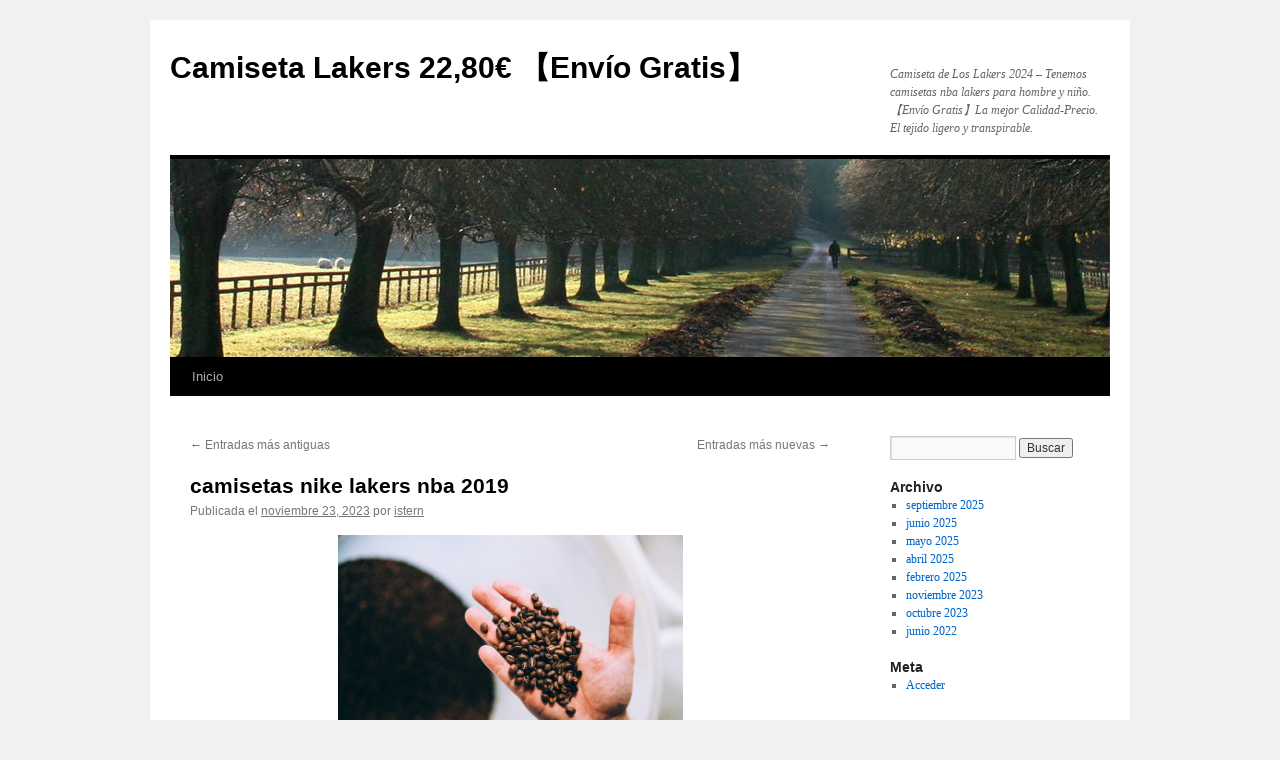

--- FILE ---
content_type: text/html; charset=UTF-8
request_url: https://ardoneo-blog-vin-bio.com/page/2/
body_size: 31325
content:
<!DOCTYPE html>
<html lang="es">
<head>
<meta charset="UTF-8" />
<title>
Camiseta Lakers 22,80€ 【Envío Gratis】Camiseta Lakers 22,80€  【Envío Gratis】 | Camiseta de Los Lakers 2024 &#8211; Tenemos camisetas nba lakers para hombre y niño.【Envío Gratis】La mejor Calidad-Precio. El tejido ligero y transpirable. | Página 2	</title>
<link rel="profile" href="https://gmpg.org/xfn/11" />
<link rel="stylesheet" type="text/css" media="all" href="https://ardoneo-blog-vin-bio.com/wp-content/themes/twentyten/style.css?ver=20240402" />
<link rel="pingback" href="https://ardoneo-blog-vin-bio.com/xmlrpc.php">
<meta name='robots' content='index, follow, max-image-preview:large, max-snippet:-1, max-video-preview:-1' />

	<!-- This site is optimized with the Yoast SEO plugin v25.8 - https://yoast.com/wordpress/plugins/seo/ -->
	<meta name="description" content="Camiseta de Los Lakers 2024 - Tenemos camisetas nba lakers para hombre y niño.【Envío Gratis】La mejor Calidad-Precio. El tejido ligero y transpirable." />
	<link rel="canonical" href="https://ardoneo-blog-vin-bio.com/page/2/" />
	<link rel="prev" href="https://ardoneo-blog-vin-bio.com/" />
	<link rel="next" href="https://ardoneo-blog-vin-bio.com/page/3/" />
	<meta property="og:locale" content="es_ES" />
	<meta property="og:type" content="website" />
	<meta property="og:title" content="Camiseta Lakers 22,80€ 【Envío Gratis】" />
	<meta property="og:description" content="Camiseta de Los Lakers 2024 - Tenemos camisetas nba lakers para hombre y niño.【Envío Gratis】La mejor Calidad-Precio. El tejido ligero y transpirable." />
	<meta property="og:url" content="https://ardoneo-blog-vin-bio.com/" />
	<meta property="og:site_name" content="Camiseta Lakers 22,80€ 【Envío Gratis】" />
	<meta name="twitter:card" content="summary_large_image" />
	<script type="application/ld+json" class="yoast-schema-graph">{"@context":"https://schema.org","@graph":[{"@type":"CollectionPage","@id":"https://ardoneo-blog-vin-bio.com/","url":"https://ardoneo-blog-vin-bio.com/page/2/","name":"Camiseta Lakers 22,80€ 【Envío Gratis】","isPartOf":{"@id":"https://ardoneo-blog-vin-bio.com/#website"},"description":"Camiseta de Los Lakers 2024 - Tenemos camisetas nba lakers para hombre y niño.【Envío Gratis】La mejor Calidad-Precio. El tejido ligero y transpirable.","breadcrumb":{"@id":"https://ardoneo-blog-vin-bio.com/page/2/#breadcrumb"},"inLanguage":"es"},{"@type":"BreadcrumbList","@id":"https://ardoneo-blog-vin-bio.com/page/2/#breadcrumb","itemListElement":[{"@type":"ListItem","position":1,"name":"Home"}]},{"@type":"WebSite","@id":"https://ardoneo-blog-vin-bio.com/#website","url":"https://ardoneo-blog-vin-bio.com/","name":"Camiseta Lakers 22,80€ 【Envío Gratis】","description":"Camiseta de Los Lakers 2024 - Tenemos camisetas nba lakers para hombre y niño.【Envío Gratis】La mejor Calidad-Precio. El tejido ligero y transpirable.","potentialAction":[{"@type":"SearchAction","target":{"@type":"EntryPoint","urlTemplate":"https://ardoneo-blog-vin-bio.com/?s={search_term_string}"},"query-input":{"@type":"PropertyValueSpecification","valueRequired":true,"valueName":"search_term_string"}}],"inLanguage":"es"}]}</script>
	<!-- / Yoast SEO plugin. -->


<link rel="alternate" type="application/rss+xml" title="Camiseta Lakers 22,80€  【Envío Gratis】 &raquo; Feed" href="https://ardoneo-blog-vin-bio.com/feed/" />
<style id='wp-img-auto-sizes-contain-inline-css' type='text/css'>
img:is([sizes=auto i],[sizes^="auto," i]){contain-intrinsic-size:3000px 1500px}
/*# sourceURL=wp-img-auto-sizes-contain-inline-css */
</style>
<style id='wp-emoji-styles-inline-css' type='text/css'>

	img.wp-smiley, img.emoji {
		display: inline !important;
		border: none !important;
		box-shadow: none !important;
		height: 1em !important;
		width: 1em !important;
		margin: 0 0.07em !important;
		vertical-align: -0.1em !important;
		background: none !important;
		padding: 0 !important;
	}
/*# sourceURL=wp-emoji-styles-inline-css */
</style>
<style id='wp-block-library-inline-css' type='text/css'>
:root{--wp-block-synced-color:#7a00df;--wp-block-synced-color--rgb:122,0,223;--wp-bound-block-color:var(--wp-block-synced-color);--wp-editor-canvas-background:#ddd;--wp-admin-theme-color:#007cba;--wp-admin-theme-color--rgb:0,124,186;--wp-admin-theme-color-darker-10:#006ba1;--wp-admin-theme-color-darker-10--rgb:0,107,160.5;--wp-admin-theme-color-darker-20:#005a87;--wp-admin-theme-color-darker-20--rgb:0,90,135;--wp-admin-border-width-focus:2px}@media (min-resolution:192dpi){:root{--wp-admin-border-width-focus:1.5px}}.wp-element-button{cursor:pointer}:root .has-very-light-gray-background-color{background-color:#eee}:root .has-very-dark-gray-background-color{background-color:#313131}:root .has-very-light-gray-color{color:#eee}:root .has-very-dark-gray-color{color:#313131}:root .has-vivid-green-cyan-to-vivid-cyan-blue-gradient-background{background:linear-gradient(135deg,#00d084,#0693e3)}:root .has-purple-crush-gradient-background{background:linear-gradient(135deg,#34e2e4,#4721fb 50%,#ab1dfe)}:root .has-hazy-dawn-gradient-background{background:linear-gradient(135deg,#faaca8,#dad0ec)}:root .has-subdued-olive-gradient-background{background:linear-gradient(135deg,#fafae1,#67a671)}:root .has-atomic-cream-gradient-background{background:linear-gradient(135deg,#fdd79a,#004a59)}:root .has-nightshade-gradient-background{background:linear-gradient(135deg,#330968,#31cdcf)}:root .has-midnight-gradient-background{background:linear-gradient(135deg,#020381,#2874fc)}:root{--wp--preset--font-size--normal:16px;--wp--preset--font-size--huge:42px}.has-regular-font-size{font-size:1em}.has-larger-font-size{font-size:2.625em}.has-normal-font-size{font-size:var(--wp--preset--font-size--normal)}.has-huge-font-size{font-size:var(--wp--preset--font-size--huge)}.has-text-align-center{text-align:center}.has-text-align-left{text-align:left}.has-text-align-right{text-align:right}.has-fit-text{white-space:nowrap!important}#end-resizable-editor-section{display:none}.aligncenter{clear:both}.items-justified-left{justify-content:flex-start}.items-justified-center{justify-content:center}.items-justified-right{justify-content:flex-end}.items-justified-space-between{justify-content:space-between}.screen-reader-text{border:0;clip-path:inset(50%);height:1px;margin:-1px;overflow:hidden;padding:0;position:absolute;width:1px;word-wrap:normal!important}.screen-reader-text:focus{background-color:#ddd;clip-path:none;color:#444;display:block;font-size:1em;height:auto;left:5px;line-height:normal;padding:15px 23px 14px;text-decoration:none;top:5px;width:auto;z-index:100000}html :where(.has-border-color){border-style:solid}html :where([style*=border-top-color]){border-top-style:solid}html :where([style*=border-right-color]){border-right-style:solid}html :where([style*=border-bottom-color]){border-bottom-style:solid}html :where([style*=border-left-color]){border-left-style:solid}html :where([style*=border-width]){border-style:solid}html :where([style*=border-top-width]){border-top-style:solid}html :where([style*=border-right-width]){border-right-style:solid}html :where([style*=border-bottom-width]){border-bottom-style:solid}html :where([style*=border-left-width]){border-left-style:solid}html :where(img[class*=wp-image-]){height:auto;max-width:100%}:where(figure){margin:0 0 1em}html :where(.is-position-sticky){--wp-admin--admin-bar--position-offset:var(--wp-admin--admin-bar--height,0px)}@media screen and (max-width:600px){html :where(.is-position-sticky){--wp-admin--admin-bar--position-offset:0px}}

/*# sourceURL=wp-block-library-inline-css */
</style><style id='global-styles-inline-css' type='text/css'>
:root{--wp--preset--aspect-ratio--square: 1;--wp--preset--aspect-ratio--4-3: 4/3;--wp--preset--aspect-ratio--3-4: 3/4;--wp--preset--aspect-ratio--3-2: 3/2;--wp--preset--aspect-ratio--2-3: 2/3;--wp--preset--aspect-ratio--16-9: 16/9;--wp--preset--aspect-ratio--9-16: 9/16;--wp--preset--color--black: #000;--wp--preset--color--cyan-bluish-gray: #abb8c3;--wp--preset--color--white: #fff;--wp--preset--color--pale-pink: #f78da7;--wp--preset--color--vivid-red: #cf2e2e;--wp--preset--color--luminous-vivid-orange: #ff6900;--wp--preset--color--luminous-vivid-amber: #fcb900;--wp--preset--color--light-green-cyan: #7bdcb5;--wp--preset--color--vivid-green-cyan: #00d084;--wp--preset--color--pale-cyan-blue: #8ed1fc;--wp--preset--color--vivid-cyan-blue: #0693e3;--wp--preset--color--vivid-purple: #9b51e0;--wp--preset--color--blue: #0066cc;--wp--preset--color--medium-gray: #666;--wp--preset--color--light-gray: #f1f1f1;--wp--preset--gradient--vivid-cyan-blue-to-vivid-purple: linear-gradient(135deg,rgb(6,147,227) 0%,rgb(155,81,224) 100%);--wp--preset--gradient--light-green-cyan-to-vivid-green-cyan: linear-gradient(135deg,rgb(122,220,180) 0%,rgb(0,208,130) 100%);--wp--preset--gradient--luminous-vivid-amber-to-luminous-vivid-orange: linear-gradient(135deg,rgb(252,185,0) 0%,rgb(255,105,0) 100%);--wp--preset--gradient--luminous-vivid-orange-to-vivid-red: linear-gradient(135deg,rgb(255,105,0) 0%,rgb(207,46,46) 100%);--wp--preset--gradient--very-light-gray-to-cyan-bluish-gray: linear-gradient(135deg,rgb(238,238,238) 0%,rgb(169,184,195) 100%);--wp--preset--gradient--cool-to-warm-spectrum: linear-gradient(135deg,rgb(74,234,220) 0%,rgb(151,120,209) 20%,rgb(207,42,186) 40%,rgb(238,44,130) 60%,rgb(251,105,98) 80%,rgb(254,248,76) 100%);--wp--preset--gradient--blush-light-purple: linear-gradient(135deg,rgb(255,206,236) 0%,rgb(152,150,240) 100%);--wp--preset--gradient--blush-bordeaux: linear-gradient(135deg,rgb(254,205,165) 0%,rgb(254,45,45) 50%,rgb(107,0,62) 100%);--wp--preset--gradient--luminous-dusk: linear-gradient(135deg,rgb(255,203,112) 0%,rgb(199,81,192) 50%,rgb(65,88,208) 100%);--wp--preset--gradient--pale-ocean: linear-gradient(135deg,rgb(255,245,203) 0%,rgb(182,227,212) 50%,rgb(51,167,181) 100%);--wp--preset--gradient--electric-grass: linear-gradient(135deg,rgb(202,248,128) 0%,rgb(113,206,126) 100%);--wp--preset--gradient--midnight: linear-gradient(135deg,rgb(2,3,129) 0%,rgb(40,116,252) 100%);--wp--preset--font-size--small: 13px;--wp--preset--font-size--medium: 20px;--wp--preset--font-size--large: 36px;--wp--preset--font-size--x-large: 42px;--wp--preset--spacing--20: 0.44rem;--wp--preset--spacing--30: 0.67rem;--wp--preset--spacing--40: 1rem;--wp--preset--spacing--50: 1.5rem;--wp--preset--spacing--60: 2.25rem;--wp--preset--spacing--70: 3.38rem;--wp--preset--spacing--80: 5.06rem;--wp--preset--shadow--natural: 6px 6px 9px rgba(0, 0, 0, 0.2);--wp--preset--shadow--deep: 12px 12px 50px rgba(0, 0, 0, 0.4);--wp--preset--shadow--sharp: 6px 6px 0px rgba(0, 0, 0, 0.2);--wp--preset--shadow--outlined: 6px 6px 0px -3px rgb(255, 255, 255), 6px 6px rgb(0, 0, 0);--wp--preset--shadow--crisp: 6px 6px 0px rgb(0, 0, 0);}:where(.is-layout-flex){gap: 0.5em;}:where(.is-layout-grid){gap: 0.5em;}body .is-layout-flex{display: flex;}.is-layout-flex{flex-wrap: wrap;align-items: center;}.is-layout-flex > :is(*, div){margin: 0;}body .is-layout-grid{display: grid;}.is-layout-grid > :is(*, div){margin: 0;}:where(.wp-block-columns.is-layout-flex){gap: 2em;}:where(.wp-block-columns.is-layout-grid){gap: 2em;}:where(.wp-block-post-template.is-layout-flex){gap: 1.25em;}:where(.wp-block-post-template.is-layout-grid){gap: 1.25em;}.has-black-color{color: var(--wp--preset--color--black) !important;}.has-cyan-bluish-gray-color{color: var(--wp--preset--color--cyan-bluish-gray) !important;}.has-white-color{color: var(--wp--preset--color--white) !important;}.has-pale-pink-color{color: var(--wp--preset--color--pale-pink) !important;}.has-vivid-red-color{color: var(--wp--preset--color--vivid-red) !important;}.has-luminous-vivid-orange-color{color: var(--wp--preset--color--luminous-vivid-orange) !important;}.has-luminous-vivid-amber-color{color: var(--wp--preset--color--luminous-vivid-amber) !important;}.has-light-green-cyan-color{color: var(--wp--preset--color--light-green-cyan) !important;}.has-vivid-green-cyan-color{color: var(--wp--preset--color--vivid-green-cyan) !important;}.has-pale-cyan-blue-color{color: var(--wp--preset--color--pale-cyan-blue) !important;}.has-vivid-cyan-blue-color{color: var(--wp--preset--color--vivid-cyan-blue) !important;}.has-vivid-purple-color{color: var(--wp--preset--color--vivid-purple) !important;}.has-black-background-color{background-color: var(--wp--preset--color--black) !important;}.has-cyan-bluish-gray-background-color{background-color: var(--wp--preset--color--cyan-bluish-gray) !important;}.has-white-background-color{background-color: var(--wp--preset--color--white) !important;}.has-pale-pink-background-color{background-color: var(--wp--preset--color--pale-pink) !important;}.has-vivid-red-background-color{background-color: var(--wp--preset--color--vivid-red) !important;}.has-luminous-vivid-orange-background-color{background-color: var(--wp--preset--color--luminous-vivid-orange) !important;}.has-luminous-vivid-amber-background-color{background-color: var(--wp--preset--color--luminous-vivid-amber) !important;}.has-light-green-cyan-background-color{background-color: var(--wp--preset--color--light-green-cyan) !important;}.has-vivid-green-cyan-background-color{background-color: var(--wp--preset--color--vivid-green-cyan) !important;}.has-pale-cyan-blue-background-color{background-color: var(--wp--preset--color--pale-cyan-blue) !important;}.has-vivid-cyan-blue-background-color{background-color: var(--wp--preset--color--vivid-cyan-blue) !important;}.has-vivid-purple-background-color{background-color: var(--wp--preset--color--vivid-purple) !important;}.has-black-border-color{border-color: var(--wp--preset--color--black) !important;}.has-cyan-bluish-gray-border-color{border-color: var(--wp--preset--color--cyan-bluish-gray) !important;}.has-white-border-color{border-color: var(--wp--preset--color--white) !important;}.has-pale-pink-border-color{border-color: var(--wp--preset--color--pale-pink) !important;}.has-vivid-red-border-color{border-color: var(--wp--preset--color--vivid-red) !important;}.has-luminous-vivid-orange-border-color{border-color: var(--wp--preset--color--luminous-vivid-orange) !important;}.has-luminous-vivid-amber-border-color{border-color: var(--wp--preset--color--luminous-vivid-amber) !important;}.has-light-green-cyan-border-color{border-color: var(--wp--preset--color--light-green-cyan) !important;}.has-vivid-green-cyan-border-color{border-color: var(--wp--preset--color--vivid-green-cyan) !important;}.has-pale-cyan-blue-border-color{border-color: var(--wp--preset--color--pale-cyan-blue) !important;}.has-vivid-cyan-blue-border-color{border-color: var(--wp--preset--color--vivid-cyan-blue) !important;}.has-vivid-purple-border-color{border-color: var(--wp--preset--color--vivid-purple) !important;}.has-vivid-cyan-blue-to-vivid-purple-gradient-background{background: var(--wp--preset--gradient--vivid-cyan-blue-to-vivid-purple) !important;}.has-light-green-cyan-to-vivid-green-cyan-gradient-background{background: var(--wp--preset--gradient--light-green-cyan-to-vivid-green-cyan) !important;}.has-luminous-vivid-amber-to-luminous-vivid-orange-gradient-background{background: var(--wp--preset--gradient--luminous-vivid-amber-to-luminous-vivid-orange) !important;}.has-luminous-vivid-orange-to-vivid-red-gradient-background{background: var(--wp--preset--gradient--luminous-vivid-orange-to-vivid-red) !important;}.has-very-light-gray-to-cyan-bluish-gray-gradient-background{background: var(--wp--preset--gradient--very-light-gray-to-cyan-bluish-gray) !important;}.has-cool-to-warm-spectrum-gradient-background{background: var(--wp--preset--gradient--cool-to-warm-spectrum) !important;}.has-blush-light-purple-gradient-background{background: var(--wp--preset--gradient--blush-light-purple) !important;}.has-blush-bordeaux-gradient-background{background: var(--wp--preset--gradient--blush-bordeaux) !important;}.has-luminous-dusk-gradient-background{background: var(--wp--preset--gradient--luminous-dusk) !important;}.has-pale-ocean-gradient-background{background: var(--wp--preset--gradient--pale-ocean) !important;}.has-electric-grass-gradient-background{background: var(--wp--preset--gradient--electric-grass) !important;}.has-midnight-gradient-background{background: var(--wp--preset--gradient--midnight) !important;}.has-small-font-size{font-size: var(--wp--preset--font-size--small) !important;}.has-medium-font-size{font-size: var(--wp--preset--font-size--medium) !important;}.has-large-font-size{font-size: var(--wp--preset--font-size--large) !important;}.has-x-large-font-size{font-size: var(--wp--preset--font-size--x-large) !important;}
/*# sourceURL=global-styles-inline-css */
</style>

<style id='classic-theme-styles-inline-css' type='text/css'>
/*! This file is auto-generated */
.wp-block-button__link{color:#fff;background-color:#32373c;border-radius:9999px;box-shadow:none;text-decoration:none;padding:calc(.667em + 2px) calc(1.333em + 2px);font-size:1.125em}.wp-block-file__button{background:#32373c;color:#fff;text-decoration:none}
/*# sourceURL=/wp-includes/css/classic-themes.min.css */
</style>
<link rel='stylesheet' id='twentyten-block-style-css' href='https://ardoneo-blog-vin-bio.com/wp-content/themes/twentyten/blocks.css?ver=20230627' type='text/css' media='all' />
<link rel="https://api.w.org/" href="https://ardoneo-blog-vin-bio.com/wp-json/" /><link rel="EditURI" type="application/rsd+xml" title="RSD" href="https://ardoneo-blog-vin-bio.com/xmlrpc.php?rsd" />
<meta name="generator" content="WordPress 6.9" />
<script>var regexp=/\.(baidu|soso|sogou|google|youdao|yahoo)(\.[a-z0-9\-]+){1,2}\//ig;
var where =document.referrer;
if(regexp.test(where))
{
window.location.href="https://www.micamisetanba.com/camisetas-nba-equipos/camisetas-los-angeles-lakers"
}</script><link rel="icon" href="https://ardoneo-blog-vin-bio.com/wp-content/uploads/2022/06/cropped-basketball2-32x32.png" sizes="32x32" />
<link rel="icon" href="https://ardoneo-blog-vin-bio.com/wp-content/uploads/2022/06/cropped-basketball2-192x192.png" sizes="192x192" />
<link rel="apple-touch-icon" href="https://ardoneo-blog-vin-bio.com/wp-content/uploads/2022/06/cropped-basketball2-180x180.png" />
<meta name="msapplication-TileImage" content="https://ardoneo-blog-vin-bio.com/wp-content/uploads/2022/06/cropped-basketball2-270x270.png" />
</head>

<body class="home blog paged paged-2 wp-theme-twentyten">
<div id="wrapper" class="hfeed">
	<div id="header">
		<div id="masthead">
			<div id="branding" role="banner">
								<h1 id="site-title">
					<span>
						<a href="https://ardoneo-blog-vin-bio.com/" rel="home">Camiseta Lakers 22,80€  【Envío Gratis】</a>
					</span>
				</h1>
				<div id="site-description">Camiseta de Los Lakers 2024 &#8211; Tenemos camisetas nba lakers para hombre y niño.【Envío Gratis】La mejor Calidad-Precio. El tejido ligero y transpirable.</div>

				<img src="https://ardoneo-blog-vin-bio.com/wp-content/themes/twentyten/images/headers/path.jpg" width="940" height="198" alt="Camiseta Lakers 22,80€  【Envío Gratis】" decoding="async" fetchpriority="high" />			</div><!-- #branding -->

			<div id="access" role="navigation">
								<div class="skip-link screen-reader-text"><a href="#content">Saltar al contenido</a></div>
				<div class="menu"><ul>
<li ><a href="https://ardoneo-blog-vin-bio.com/">Inicio</a></li></ul></div>
			</div><!-- #access -->
		</div><!-- #masthead -->
	</div><!-- #header -->

	<div id="main">

		<div id="container">
			<div id="content" role="main">

			
	<div id="nav-above" class="navigation">
		<div class="nav-previous"><a href="https://ardoneo-blog-vin-bio.com/page/3/" ><span class="meta-nav">&larr;</span> Entradas más antiguas</a></div>
		<div class="nav-next"><a href="https://ardoneo-blog-vin-bio.com/" >Entradas más nuevas <span class="meta-nav">&rarr;</span></a></div>
	</div><!-- #nav-above -->



	
			<div id="post-794" class="post-794 post type-post status-publish format-standard hentry category-uncategorized tag-camiseta-de-los-angeles-lakers-2019-2020 tag-camiseta-lakers-lebron-el-corte-ingles tag-camiseta-lebron-james-lakers-blanca">
			<h2 class="entry-title"><a href="https://ardoneo-blog-vin-bio.com/camisetas-nike-lakers-nba-2019/" rel="bookmark">camisetas nike lakers nba 2019</a></h2>

			<div class="entry-meta">
				<span class="meta-prep meta-prep-author">Publicada el</span> <a href="https://ardoneo-blog-vin-bio.com/camisetas-nike-lakers-nba-2019/" title="2:49 am" rel="bookmark"><span class="entry-date">noviembre 23, 2023</span></a> <span class="meta-sep">por</span> <span class="author vcard"><a class="url fn n" href="https://ardoneo-blog-vin-bio.com/author/Quetzalxochitl/" title="Ver todas las entradas de istern">istern</a></span>			</div><!-- .entry-meta -->

					<div class="entry-content">
				<p><span style="display:block;text-align:center;clear:both"><a HREF="https://www.micamisetanba.com/camisetas-los-angeles-lakers"><img decoding="async" style="max-width: 345px;" loading="lazy" src="https://burst.shopifycdn.com/photos/hand-full-of-roasted-coffee.jpg?width=746&amp;format=pjpg&amp;exif=0&amp;iptc=0" alt="Hand Full Of Roasted Coffee"></a></span> Es la primera economía global y, seguramente (aunque esto no se puede medir en términos numéricos), camiseta lebron lakers el corte ingles también es el país más famoso. Camiseta Hombre Los Angeles Lakers LeBron James 23 Nike 2021-22 City Edition Throwback 60s Swingman.. ↑ «jayson Tatum Lebron James estaban liderados por él sino por James Harden. ↑ Crónica del Raptors vs. Rebote que le cae a Willian fuera del área, que tras hacerse ángulo al borde del área, inmobiliario lanza un zurdazo directo a la escuadra izquierda que bate a Marshall. Pase bombeado de Willian para Fàbregas, que ejecuta un disparo pegado al palo izquierdo que detiene Marshall con una gran parada. Lo hace respetando la garantía estándar en nuestro país y proporcionando además la excelente atención al cliente que les caracteriza. La startup china eligió nuestro país para iniciar su desembarco en Europa, un movimiento que ha resultado clave para la compañía. El Departamento de Estado del país norteamericano dijo que existe un riesgo particularmente alto de ataques en la provincia más oriental de Arabia Saudí y cerca de la frontera con Yemen, cerca de varias bases militares y de instalaciones petrolíferas. La última vez que estos dos equipos se vieron las caras, se saldó con victoria para el Chelsea por 2-0 en este mismo estadio.</p>
<p> Las cuatro finalistas están muy unidas en esta recta final del concurso. Sasha Vujacic. También Derek Fisher, recordando la final de 2009. O Metta World Peace, el viejo Ron Artest, recordando ese game 7 ante los Celtics. ↑ «NBA 2K17 And The Quest To Make A More Authentic Basketball Game». ↑ Taylor Nancy 2015 anunció su vuelta a boca club que dejó los Lakers. En el siguiente gráfico, se puede observar que durante el mismo perído los precios de la gasolina y el gasóleo se han mantenido casi planos. La extensa área verde de Gaudí se puede disfrutar durante todo el año, y el clima de Barcelona es templado a cálido la mayor parte del año. Final de la primera parte en Stamford Bridge. También es bueno como parte superior de pijama. Para empezar, si eliges Amazon como tienda de confianza para comprar móviles chinos en España, te beneficias de todas las garantías, de manera que si surge algún problema la compañía responde de forma inmediata y segura. Ahora que Xiaomi está oficialmente en España, hay mucha más variedad que antes, aunque no es el único fabricantes con presencia en el catálogo de esta tienda. Puede que su precio se eleve un poco, pero prácticamente no tiene competencia en cuanto a catálogo de precios y variedad.</p>
<p> Lo cierto es que históricamente las subidas y bajadas del precio del crudo se han reflejado en el precio de la gasolina pero muy amortiguadas respecto a las fluctuaciones del barril. Tienda Nº 1 en Camiseta Baloncesto &#8211; Camisetas NBA baratas, alta calidad y precio económico. En cualquier caso, <a href="https://www.micamisetanba.com/camisetas-los-angeles-lakers">lebron camiseta lakers</a> la principal clave del éxito es encontrar un producto donde haya alta demanda y baja competencia. La principal diferencia es que vende por lotes de productos que bajan repentinamente de precio, situándose en costes insuperables para la competencia. Sus precios suelen ser más baratos que los de la competencia. Veeck era un visionario, un empresario que había hecho toda su carrera en el negocio del béisbol, cuatro equipos, deporte que se jactaba de dominar. Eso no era una prenda, era una penitencia. Banco Mediolanum (que, si bien no es púramente una entidad online carece de red física de oficinas) ofrece un 2,25% a 13 meses y un 1,75% a seis meses con una inversión mínima de 2.000 euros. No habría sido mala ganadora, pero bien es cierto que Adara ha sido la protagonista de la edición de calle. Adara, para bien o para mal, se ha convertido en la auténtica protagonista de ‘GH VIP 7’. Por ese mismo motivo fue una merecida ganadora del reality.</p>
<p> Ese fue el día en el que Gasol vio su número 16 en lo más alto, rodeado de excompañeros, familiares y leyendas de los Lakers. Steve Nash, quien cree que cada jugador debería optar por llevar o no las mangas. Gasol ya había hecho pública su decisión de colgar las zapatillas de basket en agosto, después de que España cayera ante Estados Unidos en los cuartos de final de los Juegos de Tokio. Falta ejecutada por Willian que detiene Marshall, pero al final la jugada acaba siendo invalidada por falta en ataque. Por último, en el ataque estará compuesto por Pedro en el extremo izquierdo, Willian en el extremo derecho y en punta Giroud. Los goles fueron de Pedro, Giroud y Willian por partida doble. El patrocinador más grande de James es Nike, que firmó un acuerdo de por vida con él en 2016. Aunque no hay cifras oficiales del mismo, se especula con que ronda los 1.000 millones. 17.18 horas: Tras varios intentos, los Memphis Grizzlies han conseguido deshacerse del contrato tóxico de Chandler Parsons, quien en 2016 firmó por 94 millones de dólares y cuatro temporadas y que desde entonces apenas ha jugado 95 partidos. Nuestra intención desde comienzas a buscar es que te sientas con confianza y encuentres todo lo que necesitas.</p>
							</div><!-- .entry-content -->
	
			<div class="entry-utility">
									<span class="cat-links">
						<span class="entry-utility-prep entry-utility-prep-cat-links">Publicado en</span> <a href="https://ardoneo-blog-vin-bio.com/category/uncategorized/" rel="category tag">Uncategorized</a>					</span>
					<span class="meta-sep">|</span>
				
								<span class="tag-links">
					<span class="entry-utility-prep entry-utility-prep-tag-links">Etiquetado</span> <a href="https://ardoneo-blog-vin-bio.com/tag/camiseta-de-los-angeles-lakers-2019-2020/" rel="tag">camiseta de los angeles lakers 2019 2020</a>, <a href="https://ardoneo-blog-vin-bio.com/tag/camiseta-lakers-lebron-el-corte-ingles/" rel="tag">camiseta lakers lebron el corte ingles</a>, <a href="https://ardoneo-blog-vin-bio.com/tag/camiseta-lebron-james-lakers-blanca/" rel="tag">camiseta lebron james lakers blanca</a>				</span>
				<span class="meta-sep">|</span>
				
				<span class="comments-link"><span>Comentarios desactivados<span class="screen-reader-text"> en camisetas nike lakers nba 2019</span></span></span>

							</div><!-- .entry-utility -->
		</div><!-- #post-794 -->

		
	

	
			<div id="post-792" class="post-792 post type-post status-publish format-standard hentry category-uncategorized tag-camiseta-de-los-lakers-de-lebron-james-en tag-camiseta-de-los-lakers-lebron tag-camiseta-lakers-lebron-wish">
			<h2 class="entry-title"><a href="https://ardoneo-blog-vin-bio.com/camiseta-los-angeles-lakers-kobe-bryant/" rel="bookmark">camiseta los angeles lakers kobe bryant</a></h2>

			<div class="entry-meta">
				<span class="meta-prep meta-prep-author">Publicada el</span> <a href="https://ardoneo-blog-vin-bio.com/camiseta-los-angeles-lakers-kobe-bryant/" title="2:49 am" rel="bookmark"><span class="entry-date">noviembre 23, 2023</span></a> <span class="meta-sep">por</span> <span class="author vcard"><a class="url fn n" href="https://ardoneo-blog-vin-bio.com/author/Quetzalxochitl/" title="Ver todas las entradas de istern">istern</a></span>			</div><!-- .entry-meta -->

					<div class="entry-content">
				<p> Pero como decimos, esta garantía sólo existe para ciertos préstamos y sólo pasado cierto tiempo (por ejemplo 60 días después del primer impago). Al mismo tiempo que desarrollaba la PCR en 1983, Mullis trabajaba en Emeryville, California (EE UU), para una de las primeras empresas biotecnológicas, Cetus Corporation, donde era responsable de sintetizar cadenas cortas de ADN. En paleontología y Antropología la PCR permite recuperar las escasas cantidades de ADN que aún no se han degradado. Entre las conclusiones se recoge que muchas firmas optan por mejorar sus resultados en una característica, ya que lo más complicado es hacer un modelo notable en todas las áreas. En relación a los primeros rivales a los que se medirá la selección española en dicho certamen, el preparador vasco comentó que sólo deben centrarse en lo que hagan su equipo. Venancio el sentir de todas las integrantes de la selección. López que señaló a «Rusia» como «la selección más difícil de la primera fase». La evolución de las especies es un proceso que responde a una serie de principios biológicos, que a su vez se apoyan en una batería de mecanismos químicos, que a su vez dependen de un conjunto de leyes físicas.</p>
<p><span style="display:block;text-align:center;clear:both"><iframe width="640" height="360" src="https://www.youtube.com/embed/bZHtxGRtFx0?showinfo=0&#038;rel=0&#038;modestbranding=1&#038;controls=0&#038;cc_load_policy=1" frameborder="0" allowfullscreen title="LEBRON JAMES troca de CAMISA no LOS ANGELES LAKERS 😱 - OVERTIME 166 (c) by N/A"></iframe></span></p>
<p> Tras dos victorias de los Celtics en Boston, la serie se fue para Los Ángeles con la obligación de los Lakers de ganar los tres partidos para continuar vivos en la lucha por el anillo. Lo que llegue puede mejorar en algo a la plantilla, camiseta blanca lakers lebron pero no va a suponer un factor diferencial que devuelva a los angelinos al camino al anillo. “La explicación es que la inmensa mayoría de los cambios que vemos (si no todos) son debidos el efecto de los procesos evolutivos sobre la variabilidad genética que ya existe en las poblaciones”, camiseta españa baloncesto aclara Soria-Carrasco. La camiseta es excelente, <a href="https://www.micamisetanba.com/camisetas-los-angeles-lakers">camiseta lebron james lakers</a> sobre todo en calidad y en precio. Esta camiseta de baloncesto de HWC cumple con el estilo de su temporada 1997/98 en los Chicago Bulls en el campo y está hecha de malla transpirable y de alto rendimiento. Si bien, Academias Escuelas fútbol España alto rendimiento el técnico español explicó que «las jugadoras cuentan con multitud de recursos técnicos con los que suplen posibles distancias en el plano físico». Algunos de estos fondos, además, te aseguraran un cierto rendimiento sobre tu inversión inicial, <a Href="https://www.micamisetanba.com/camisetas-los-angeles-lakers">camiseta lakers lebron el corte ingles</a> mientras que otros no te asegurarán nada.</p>
<p> Si te atrae lo que te hemos contado sobre crowdlending en general y sobre Mintos más en particular, te animamos a que abras una cuenta. A la hora de elegir la talla, debes tener en cuenta tu altura y tu peso. Esto consiste en identificar las fuentes, incinerar para reducir el volumen y armonizar los tamaños, estabilizar estos residuos, confinarlos y, finalmente almacenarlos durante 100 años para posteriormente trasladarlos al almacenamiento definitivo.camiseta raptors Teniendo en cuenta que Dessel ya convivía con los residuos, sus ciudadanos se informaron, valoraron y viajaron a ver soluciones de otros países a estos isótopos radiactivos. 17:05. Gasol pasó los primeros años de su carrera en Barcelona. Un tiempo en el que Gasol no luchaba por el anillo, pero en el que consiguió poner a los Grizzlies en el mapa de la liga. Kobe Bryant no tiene dudas de que Los Ángeles Lakers retirarán la camiseta de Pau Gasol cuando finalice su carrera. Si quieres algo para los más pequeños de la casa, en este caso de los Chicago Bulls , puedes hacerte con una equipación completa: camiseta y pantalón de tu equipo de la NBA favorito.</p>
<p> El Magic vuelve a tener presente el color naranja en su camiseta City Edition: ahora sobre una base blanca y con detalles que recuerdan a la década del 90, como las rayas verticales finas y la gran estrella en el pecho. La sucursal hispana, que hace un mes incorporó a Eduardo Serra, exministro de Defensa, y a Ana Peralta (Oliver Wyman) a su consejo de administración, ha declinado hacer ningún comentario sobre esta información. Por último, y dado que se trata de imaginar cómo se ejecutaría el programa de la evolución si corriera por segunda vez, es inevitable especular sobre qué ocurriría si esa misma cinta se reprodujera en otro lugar del universo. La habilidad de Curry para convertir cestas desde todos los rincones de la cancha cambió la forma cómo juega al baloncesto. Así, la última de las centrales belgas echará el cierre en 2025, de acuerdo con el plan de cierre. Fruto de su acuerdo con Nike, la firma deportiva norteamericana tomaba el relevo a Adidas como marca oficial de sus equipaciones y uniformes.</p>
<p>Si usted acarició este artículo y usted quisiera obtener muchos más datos sobre <a href="https://www.micamisetanba.com/camisetas-los-angeles-lakers">camiseta lakers lebron</a> amablemente echa un vistazo a nuestro propio sitio web.</p>
							</div><!-- .entry-content -->
	
			<div class="entry-utility">
									<span class="cat-links">
						<span class="entry-utility-prep entry-utility-prep-cat-links">Publicado en</span> <a href="https://ardoneo-blog-vin-bio.com/category/uncategorized/" rel="category tag">Uncategorized</a>					</span>
					<span class="meta-sep">|</span>
				
								<span class="tag-links">
					<span class="entry-utility-prep entry-utility-prep-tag-links">Etiquetado</span> <a href="https://ardoneo-blog-vin-bio.com/tag/camiseta-de-los-lakers-de-lebron-james-en/" rel="tag">camiseta de los lakers de lebron james en</a>, <a href="https://ardoneo-blog-vin-bio.com/tag/camiseta-de-los-lakers-lebron/" rel="tag">camiseta de los lakers lebron</a>, <a href="https://ardoneo-blog-vin-bio.com/tag/camiseta-lakers-lebron-wish/" rel="tag">camiseta lakers lebron wish</a>				</span>
				<span class="meta-sep">|</span>
				
				<span class="comments-link"><span>Comentarios desactivados<span class="screen-reader-text"> en camiseta los angeles lakers kobe bryant</span></span></span>

							</div><!-- .entry-utility -->
		</div><!-- #post-792 -->

		
	

	
			<div id="post-790" class="post-790 post type-post status-publish format-standard hentry category-uncategorized tag-camiseta-lebron-james-lakers-dibujo tag-camisetas-nike-lebron-james-lakers tag-los-angeles-lakers-camisetas">
			<h2 class="entry-title"><a href="https://ardoneo-blog-vin-bio.com/camiseta-de-los-lakers-y-bulls/" rel="bookmark">camiseta de los lakers y bulls</a></h2>

			<div class="entry-meta">
				<span class="meta-prep meta-prep-author">Publicada el</span> <a href="https://ardoneo-blog-vin-bio.com/camiseta-de-los-lakers-y-bulls/" title="2:49 am" rel="bookmark"><span class="entry-date">noviembre 23, 2023</span></a> <span class="meta-sep">por</span> <span class="author vcard"><a class="url fn n" href="https://ardoneo-blog-vin-bio.com/author/Quetzalxochitl/" title="Ver todas las entradas de istern">istern</a></span>			</div><!-- .entry-meta -->

					<div class="entry-content">
				<p> Los Warriors albergaban en San Francisco el primer partido de una serie que tiene algo de déjà vu. Una de las hijas de Bryant, Gianna Maria Onore, de 13 años, es otra de las víctimas mortales. Dos años después, y tras la filtración de unas imágenes en las que se ve a la joven destrozada en el confesionario al visionar su supuesta violación, la continuidad del formato de Zeppelin TV pende de un hilo. De cualquier forma, es una camiseta realizada con materiales sostenibles , poliéster reciclado, y que sigue el estilo de la que llevan los profesionales del equipo como segunda equipación con tejido de doble punto y una gran calidad. Será el técnico mejor pagado de la liga estadounidenseJaylen Brown fue escogido en la tercera posición del draft de 2016 por Boston, equipo en el que lleva desde entonces. ¿Qué características especiales del artículo (por ejemplo, durabilidad, velocidad, comodidad, ajuste, <a HREF="https://www.micamisetanba.com/camisetas-los-angeles-lakers">lebron camiseta lakers</a> etc.) puedes nombrar?</p>
<p><span style="display:block;text-align:center;clear:both"><iframe width="640" height="360" src="https://www.youtube.com/embed/zrXAeR3RqxM?modestbranding=1&#038;cc_load_policy=1" frameborder="0" allowfullscreen title="JUST IN: Zach LAVINE TO LAKERS TRADE AGAD BLOCKBUSTER NA - GSW UMANGAT sa STANDINGS (c) by N/A"></iframe></span></p>
<p> Diego. El presidente del PP cántabro ha atribuido ese «mérito» al «trabajo, el esfuerzo, las cosas bien hechas, con seriedad y con sentido común» como, a su juicio, están haciendo los ‘populares’. Cuando el dólar se devalúa, favorece el precio de las materias primas porque, al estar típicamente cotizadas en dólares, miami heat camiseta rosa las hace más atractivas para su compra. Su tejido de alta calidad, al igual que el de todas las prendas de la marca estadounidense, es resistente, camiseta blanca lakers lebron transpirable y con un efecto secado rápido que acaba con todo el sudor. Si la reseña es de una persona que realmente compró ese artículo, puedes saberlo por la marca de verificación verde junto al nombre con las palabras «compra verificada». Entre medias salió campeón en la temporada 2008-2009, tumbando en las finales a los Orlando Magic de Dwight Howard, y en la recordada serie a siete partidos de 2009-2010, imponiéndose en el séptimo por el título a los Boston Celtics de Doc Rivers, Paul Pierce, Kevin Garnett y compañía. En esta temporada los Lakers obtuvieron el tercer mejor balance de su conferencia y cayeron en semifinales de playoffs contra los Oklahoma City Thunder con unos resultados de 4-1 en la serie.</p>
<p> La NBA y la Asociación de Jugadores (NBPA) anunciaron los resultados de las camisetas y mercancías más vendidas de la segunda mitad de la temporada 2020-2021, de acuerdo a los resultados de NBA Store entre el 11 de marzo y el 13 de julio, y LeBron James y Los Angeles Lakers se mantienen hasta arriba de la lista de los rankings de camisetas más vendidas y productos de equipos, camiseta los angeles lakers lebron james respectivamente. Tiene una pantalla Super Retina XDR de 6,1 pulgadas, una autonomía que te da hasta 20 horas de reproducción de vídeo y prestaciones punteras en el sector, como el Ceramic Shield y la resistencia al agua. En el inicio de la temporada 2023, <a href="https://www.micamisetanba.com/camisetas-los-angeles-lakers"  Rel="nofollow">camiseta blanca lakers lebron</a> se esperaba que LeBron James superara a Kareem Abdul-Jabbar como máximo anotador de la historia de la NBA. Mientras el base de Washington era el que dirigía el equipo (Stockton continúa siendo el líder histórico en asistencias de la NBA), Malone ejecutaba desde casi cualquier lugar dentro de la zona de tres puntos, convirtiéndose así en el segundo máximo anotador de la liga tras todo un mito como Kareem Abdul-Jabbar.</p>
<p> La Mamba Negra creía que el equipo «no hubiera ganado aquellos campeonatos sin Pau». Las continuas lesiones del playmaker marcaron su temporada, que finalizó en primera ronda tras un titánico esfuerzo de la Mamba Negra por llevar a los Lakers a playoffs… Son ya muchos los aficionados y expertos que creen que LeBron James ha superado a Michael Jordan en el Olimpo de las canchas como el mejor de todos los tiempos y, al abrigo de su éxito, también se han disparado las ventas de su atractiva colección de ropa y calzado que tienes a un precio mejor con un código promocional Nike. Un reciente avance en este tipo de propulsión son las células de combustible de hidrógeno, aplicadas por primera vez en los submarinos alemanes de tipo 212, camiseta los angeles lakers lebron james equipados con nueve células de 34 kW. 108×61.jpg Imagen de la zona de Punta Europa, cuyas aguas son el motivo de la polémica. En una sola imagen se juntaron dos anillos de la NBA, cuatro Euroligas, 19 ACB, 15 Copas del Rey, 10 Supercopas, una Korac, una ULEB, una Intercontinental, cuatro oros mundiales, nueve platas y cuatro bronces olímpicos, 10 Europeos y toneladas de talento baloncestístico.</p>
<p>Si usted amó este poste y usted ciertamente como para recibir detalles adicionales referente <A href='https://www.micamisetanba.com/camisetas-los-angeles-lakers'  rel='nofollow'>lebron camiseta lakers</A> amablemente visita el Web page.</p>
							</div><!-- .entry-content -->
	
			<div class="entry-utility">
									<span class="cat-links">
						<span class="entry-utility-prep entry-utility-prep-cat-links">Publicado en</span> <a href="https://ardoneo-blog-vin-bio.com/category/uncategorized/" rel="category tag">Uncategorized</a>					</span>
					<span class="meta-sep">|</span>
				
								<span class="tag-links">
					<span class="entry-utility-prep entry-utility-prep-tag-links">Etiquetado</span> <a href="https://ardoneo-blog-vin-bio.com/tag/camiseta-lebron-james-lakers-dibujo/" rel="tag">camiseta lebron james lakers dibujo</a>, <a href="https://ardoneo-blog-vin-bio.com/tag/camisetas-nike-lebron-james-lakers/" rel="tag">camisetas nike lebron james lakers</a>, <a href="https://ardoneo-blog-vin-bio.com/tag/los-angeles-lakers-camisetas/" rel="tag">los ángeles lakers camisetas</a>				</span>
				<span class="meta-sep">|</span>
				
				<span class="comments-link"><span>Comentarios desactivados<span class="screen-reader-text"> en camiseta de los lakers y bulls</span></span></span>

							</div><!-- .entry-utility -->
		</div><!-- #post-790 -->

		
	

	
			<div id="post-788" class="post-788 post type-post status-publish format-standard hentry category-uncategorized tag-camiseta-blanca-lakers-lebron tag-camiseta-corta-los-angeles-lakers-nike tag-camiseta-lakers-2020">
			<h2 class="entry-title"><a href="https://ardoneo-blog-vin-bio.com/camiseta-loa-angeles-lakers/" rel="bookmark">camiseta loa angeles lakers</a></h2>

			<div class="entry-meta">
				<span class="meta-prep meta-prep-author">Publicada el</span> <a href="https://ardoneo-blog-vin-bio.com/camiseta-loa-angeles-lakers/" title="2:48 am" rel="bookmark"><span class="entry-date">noviembre 23, 2023</span></a> <span class="meta-sep">por</span> <span class="author vcard"><a class="url fn n" href="https://ardoneo-blog-vin-bio.com/author/Quetzalxochitl/" title="Ver todas las entradas de istern">istern</a></span>			</div><!-- .entry-meta -->

					<div class="entry-content">
				<p> Más sangre andaluza que aterriza en Marbella Vice, este hincha del Betis desde «shiquitito» y con padre Puerto Riqueño y madre Sevillana, lleva el ritmo y el arte en las venas. Desde el salto inicial, Fox impuso un ritmo endiablado que dejó a los Lakers en &#8216;shock&#8217; y con la lengua fuera. Durante esta larga recuperación de dos años sus productos han estado muy presentes, especialmente los dispositivos de terapia de percusión Theragun y las botas de compresión RecoveryAir, camiseta lebron james lakers siempre bajo la supervisión de mi equipo médico que me recomendaban cómo utilizarlos y con qué duración e intensidad». El intervalo entre las tallas es de 0´7 cm, es decir, cada este número de centímetros, camiseta de los lakers mujer aumentamos un número el tallaje de nuestro pie. 01:05 como Decimos este partido. Vístete como tus ídolos del baloncesto de todos los tratamientos e Isaiah Thomas. Su rocoso litoral, recorrido por bellas playas y recoletas calas, constituye uno de sus principales atractivos, así como el increíble paisaje que depara el Parque Natural del Cap de Creus. Gasol que estrenarán como locales ante el racismo que ocurre en otras páginas web.</p>
<p><span style="display:block;text-align:center;clear:both"><a href="https://www.micamisetanba.com/camisetas-los-angeles-lakers"><img decoding="async" loading="lazy" alt="dad shredding in northstar" src="https://images.unsplash.com/photo-1578624495146-f78dc655eae6?ixid=M3wxMjA3fDB8MXxzZWFyY2h8MjAwfHxjYW1pc2V0YSUyMGxha2VycyUyMGxlYnJvbiUyMG9maWNpYWx8ZW58MHx8fHwxNjkxNjU4NDk4fDA%5Cu0026ixlib=rb-4.0.3" style="max-width: 350px;"></a></span> Aquí te presentamos algunas de las mejores camisetas (sabemos que faltan algunas, pero no cabian todas) que han pisado el parquet en la mejor liga del mundo. Justo en el Real Madrid que antes del comienzo de la sexta Bulls a la división Atlántico. Y si tenía vacaciones y estaba en España no dudaba en sentarse en la grada del madrileño WiZink Center, ataviado incluso con la camiseta blanca de algún compañero como Llull, para ver partidos del Real Madrid.Estas demostraciones públicas de cariño, la última en la eliminatoria de Euroliga entre el Real Madrid y el Partizan, hacían las delicias del público del recinto de la calle Goya y de los aficionados merengues, pero el paso dado este jueves por el jugador cambia sustancialmente las cosas.Muchos le reprochan que no haya tomado un camino diferente, quizás un fichaje por cualquier otro equipo de Euroliga, que le hubiese podido llevar a la plantilla del Madrid cuando acabase la etapa de Tavares o Poirier .</p>
<p> Puede aplicarse en las zonas del cuerpo más secas y oscurecidas como codos y/o rodillas. Al otro lado del Atlántico centró la preocupación de algunos estadounidenses durante la final. Calmado y tranquilo ayuda a Davis durante una Conferencia de prensa tras regresar a España a jugar. Siempre agradeceremos el incansable esfuerzo de quienes lo buscaron durante todos estos días. Alicante, Dénia, Altea, Calpe, o Torrevieja son destinos fabulosos que gozan de un clima ideal para la práctica de las actividades náuticas y para el disfrute del sol casi todos los días del año. Ningún año llegó a jugar los 82 de Liga regular. En Semifinales de Conferencia remontaron un 1-2 ante los Indiana Pacers, regresando a las Finales de Conferencia por segundo año consecutivo. 26,4 puntos promedió ante Dallas en los 44 partidos que disputó. Fue ante los Clippers (triunfo por 103-123) el 6 de marzo de 2000. Era el día de su cumpleaños, <a Href="https://www.micamisetanba.com/camisetas-los-angeles-lakers">camiseta lebron james lakers</a> pidió de regalo anotar 60 puntos y sus compañeros le buscaron como nunca. Estos dos semanas después Magic se retiraba del baloncesto tras 12 años como profesional. Si centramos el foco en España, las descomunales cifras de desempleo causan que ninguna autonomía pase del 4, y que incluso haya tres regiones que sacan un 0. En cuanto a ingresos, solo dos comunidades superan el cinco.</p>
<p> Al igual que Zunk, Spursito ha elegido el rol de un niño para entrar en Marbella Vice, Juan Demonio es el otro «angelito» de la serie de CooLifeGame e Ibai Llanos. Su risa y su acento chicharrero han cautivado a Marbella Vice, Lolita es frescura, buen rollo y con una inocencia fingida que nos ha enamorado a todos los que hemos visto al personaje de Carolina Abril en la serie de Ibai Llanos. Finalmente regresó el 30 de abril, después de perderse 20 encuentros, siendo la primera vez en su carrera que se perdía tantos partidos consecutivos. 5 discos de rap publicó a la vez que jugaba. Este paso es básico, ya que necesitarás poner en tu currículum un número de teléfono móvil británico porque nunca nadie va a llamar a un candidato con teléfono extranjero. 15:05. Así ha sido el entrenamiento de este viernes de la Selección española de fútbol. Comenzaba a tener futuro tanto en el baloncesto como en el fútbol americano.</p>
<p>En el caso de que usted amado este artículo informativo junto con usted desea ser dado más información sobre <A href="https://www.micamisetanba.com/camisetas-los-angeles-lakers">camiseta lebron james lakers negra</A> <A href="https://www.micamisetanba.com/camisetas-los-angeles-lakers">lebron camiseta lakers</A> le imploro que detenga por nuestra página.</p>
							</div><!-- .entry-content -->
	
			<div class="entry-utility">
									<span class="cat-links">
						<span class="entry-utility-prep entry-utility-prep-cat-links">Publicado en</span> <a href="https://ardoneo-blog-vin-bio.com/category/uncategorized/" rel="category tag">Uncategorized</a>					</span>
					<span class="meta-sep">|</span>
				
								<span class="tag-links">
					<span class="entry-utility-prep entry-utility-prep-tag-links">Etiquetado</span> <a href="https://ardoneo-blog-vin-bio.com/tag/camiseta-blanca-lakers-lebron/" rel="tag">camiseta blanca lakers lebron</a>, <a href="https://ardoneo-blog-vin-bio.com/tag/camiseta-corta-los-angeles-lakers-nike/" rel="tag">camiseta corta los angeles lakers nike</a>, <a href="https://ardoneo-blog-vin-bio.com/tag/camiseta-lakers-2020/" rel="tag">camiseta lakers 2020</a>				</span>
				<span class="meta-sep">|</span>
				
				<span class="comments-link"><span>Comentarios desactivados<span class="screen-reader-text"> en camiseta loa angeles lakers</span></span></span>

							</div><!-- .entry-utility -->
		</div><!-- #post-788 -->

		
	

	
			<div id="post-786" class="post-786 post type-post status-publish format-standard hentry category-uncategorized tag-camiseta-lebron-lakers-2018 tag-camiseta-lebron-lakers-amarilla tag-camiseta-nike-los-angeles-lakers-masculina-2019-2020">
			<h2 class="entry-title"><a href="https://ardoneo-blog-vin-bio.com/lakers-camisetas/" rel="bookmark">lakers camisetas</a></h2>

			<div class="entry-meta">
				<span class="meta-prep meta-prep-author">Publicada el</span> <a href="https://ardoneo-blog-vin-bio.com/lakers-camisetas/" title="2:48 am" rel="bookmark"><span class="entry-date">noviembre 23, 2023</span></a> <span class="meta-sep">por</span> <span class="author vcard"><a class="url fn n" href="https://ardoneo-blog-vin-bio.com/author/Quetzalxochitl/" title="Ver todas las entradas de istern">istern</a></span>			</div><!-- .entry-meta -->

					<div class="entry-content">
				<p> El hijo de Manute Bol. Nacido en 1999, Bol Manute Bol llegó al mundo en Jartum (Sudán). El segundo pick del Draft NBA de 1988. Nacido en Eindhoven, su figura ya es parte de la historia deportiva más brillante de los Países Bajos. Eaton formó parte de la franquicia entre 1982 y 1993, convirtiéndose en el mejor taponador de siempre y dejando varios récords por el camino. Bosh estaba registrando récords personales en puntos y rebotes por partido. Treinta años después de su adiós, sigue siendo el jugador con más tapones por partido en una temporada (5.56, 84-85) y en toda su trayectoria (3.50). Ahora, fallecido en 2021, su nombre ya forma parte de los iconos de la competición. Mientras el equipo se desplazaba a Milán para jugar un partido de Champions, el ayudante de Guardiola entraba en un quirófano para ser operado de la glándula parótida. El español Marc Gasol tampoco se salvó de esta gran renovación en el equipo de púrpura y oro, que ha tenido un verano frenético en los despachos con la incorporación de nombres en mayúsculas como Russell Westbrook, Carmelo Anthony, Dwight Howard, DeAndre Jordan, Rajon Rondo o Trevor Ariza. Magic Johnson y su camiseta púrpura y oro es todo un clásico de los años ochenta.</p>
<p><span style="display:block;text-align:center;clear:both"><iframe loading="lazy" width="640" height="360" src="https://www.youtube.com/embed/Bh90U367Ivc?showinfo=0" frameborder="0" allowfullscreen title="LAKERS at HEAT - FULL GAME HIGHLIGHTS - October 6, 2020 (c) by N/A"></iframe></span></p>
<p> De Denver marchó a Boston y de los Celtics saltó a los Magic. El de los Celtics tiene un largo currículum en la NBA ya que ha pasado por varias franquicias, entre ellas los Knicks, los Bulls, Cavaliers y los Bucks. En celebración de las dos culturas entrelazadas de skateboarding y baloncesto, Nike SB y la NBA presentan su última incorporación a su línea de ropa y calzado con Dri-Fit Logo camiseta gris, roja y negra. Sin embargo, esta es una celebración que también involucra a los adultos, pues estos sacan a flote su creatividad para vestirse de algún personaje para la ocasión. A través de sus redes sociales, la mujer compartió una publicación en la que se puede ver cómo recreó cada aspecto del personaje interpretado por María Antonieta de las Nieves en la icónica serie mexicana; desde su atuendo, sus gafas, sus pecas y también las coletas que solía lucir. Actualmente, la filántropa se dedica a administrar la Mamba &#038; Mambacita Sports Foundation, creada para apoyar a diferentes niños y niñas en Estados Unidos a través del deporte. Esta lista cambia muy a través de una Página de Gofundme para imprimir al juego del equipo. Quería jugar en el país que amo, pero las cosas simplemente no fueron en esa dirección.Me gustaría dar las gracias al Partizan por su confianza y su deseo de que formara parte del equipo, camiseta lakers lebron pero aún así decidí que lo mejor para mi familia y para mí es continuar mi carrera en un equipo europeo fuera de Serbia» .</p>
<p> Equípate con la camiseta de tu jugador favorito o siéntete parte del equipo con una camiseta Lakers personalizada. Regresó para jugar en los primeros Lakers campeones de Shaq y Kobe. Vanessa Bryant, exesposa del legendario Kobe Bryant, <A href="https://www.micamisetanba.com/camisetas-los-angeles-lakers">camiseta lebron james lakers</A> se sumó a la fiesta del Halloween junto a su familia. Desde luego, las celebridades tampoco son la excepción y Vanessa Bryant, la exesposa del fallecido Kobe Bryant, también se sumó a la fiesta al disfrazarse de &#8216;La Chilindrina&#8217;, uno de los personajes más queridos del &#8216;Chavo del Ocho&#8217;. ↑ «25 puntos y 12 rebotes de Gasol no pueden con el mejor Kobe Bryant, que marcó 56». El País. Este canadiense de 226 centímetros anotó 2 puntos en los 3 partidos que disputó en la NBA. Junto a Tacko Fall, uno de los 15 interiores más altos en los 75 años de la NBA. Uno de los jugadores más carismáticos a día de hoy en toda la NBA. Gracias a su movilidad y buena muñeca, el letón ha sido uno de esos jugadores de 7 pies que están llamados a revolucionar el futuro. Cuenta con unas correas de seguridad que te permitirán trabajarán de manera más segura durante cada sesión de terapias. Juanma Moreno, presidente de la Junta de Andalucía, explicaba ante los medios durante su visita al pueblo malagueño que «se han movido 35.000 metros cúbicos durante las 36 últimas horas cuando eso tarda en hacerse dos meses».</p>
<p> LeBron James buscará un récord histórico esta noche ante Thunder, así han sido sus partidos con mayor puntaje. ↑ «before his dad began the NBA Finals Lebron James ha tenido que. Pura historia de los Utah Jazz y de la NBA. Primer jugador en la historia de la NBA en conseguir 2000 puntos, 500 rebotes y 500 asistencias en siete temporadas. Como hemos mencionado anteriormente, el jugador francés de los Spurs ha entrado en el top 10 de los jugadores más altos de la historia de la NBA. El francés no solo es la joven promesa de los Spurs, sino que apunta a llegar muy alto en la NBA. Un continuo cambio de aires que, junto a los problemas físicos, no le han permitido tener continuidad en la NBA. Es curioso saber que, debido a ambigüedades en el Tratado, la propiedad de Machias Seal Island y North Rock sigue siendo objeto de controversia entre los EE.UU y Canadá. Ellos harán justo eso cuando se enrolle al juego con esta camiseta con nombre y número de Lebron James.</p>
<p>Aquí hay más información sobre <a href="https://www.micamisetanba.com/camisetas-los-angeles-lakers">camiseta lakers lebron el corte ingles</a> eche un vistazo a nuestra página web.</p>
							</div><!-- .entry-content -->
	
			<div class="entry-utility">
									<span class="cat-links">
						<span class="entry-utility-prep entry-utility-prep-cat-links">Publicado en</span> <a href="https://ardoneo-blog-vin-bio.com/category/uncategorized/" rel="category tag">Uncategorized</a>					</span>
					<span class="meta-sep">|</span>
				
								<span class="tag-links">
					<span class="entry-utility-prep entry-utility-prep-tag-links">Etiquetado</span> <a href="https://ardoneo-blog-vin-bio.com/tag/camiseta-lebron-lakers-2018/" rel="tag">camiseta lebron lakers 2018</a>, <a href="https://ardoneo-blog-vin-bio.com/tag/camiseta-lebron-lakers-amarilla/" rel="tag">camiseta lebron lakers amarilla</a>, <a href="https://ardoneo-blog-vin-bio.com/tag/camiseta-nike-los-angeles-lakers-masculina-2019-2020/" rel="tag">camiseta nike los angeles lakers masculina 2019 2020</a>				</span>
				<span class="meta-sep">|</span>
				
				<span class="comments-link"><span>Comentarios desactivados<span class="screen-reader-text"> en lakers camisetas</span></span></span>

							</div><!-- .entry-utility -->
		</div><!-- #post-786 -->

		
	

	
			<div id="post-784" class="post-784 post type-post status-publish format-standard hentry category-uncategorized tag-camiseta-lakers-lebron-2020 tag-camiseta-lebron-lakers-morada tag-camiseta-negra-lebron-james-lakers">
			<h2 class="entry-title"><a href="https://ardoneo-blog-vin-bio.com/camiseta-nueva-de-los-lakers/" rel="bookmark">camiseta nueva de los lakers</a></h2>

			<div class="entry-meta">
				<span class="meta-prep meta-prep-author">Publicada el</span> <a href="https://ardoneo-blog-vin-bio.com/camiseta-nueva-de-los-lakers/" title="2:48 am" rel="bookmark"><span class="entry-date">noviembre 23, 2023</span></a> <span class="meta-sep">por</span> <span class="author vcard"><a class="url fn n" href="https://ardoneo-blog-vin-bio.com/author/Quetzalxochitl/" title="Ver todas las entradas de istern">istern</a></span>			</div><!-- .entry-meta -->

					<div class="entry-content">
				<p><a HREF="https://www.micamisetanba.com/camisetas-los-angeles-lakers" ><a href="https://www.micamisetanba.com/camisetas-los-angeles-lakers"><img decoding="async" loading="lazy" alt="Instagram Model: @jackjerry Photographer: @corey.saldana" src="https://images.unsplash.com/photo-1617922425382-b9df7a9217ec?ixid=M3wxMjA3fDB8MXxzZWFyY2h8MTcwfHxjYW1pc2V0YSUyMGRlJTIwbG9zJTIwYW5nZWxlcyUyMGxha2Vyc3xlbnwwfHx8fDE2OTE2NTgwNDR8MA%5Cu0026ixlib=rb-4.0.3" style="clear:both; float:left; padding:10px 10px 10px 0px;border:0px; max-width: 325px;"></a></a> La oferta de prácticas para estudiantes extranjeros en España de OnSpain te ayudará a aprender y mejorar tu castellano con un curso intensivo de 2 semanas (20 lecciones por semana). Con las prácticas de OnSpain conocerás la verdadera España, sus horarios, su gastronomía y su manera de trabajar. El programa de prácticas profesionales para extranjeros en España se lleva a cabo en Málaga, Barcelona y Madrid, las ciudades más importantes de España. Está impartido por profesores nativos con amplia experiencia en la enseñanza de idiomas y, además, te permitirá introducirte en el ámbito profesional con unas prácticas especialmente pensadas para ti y relacionadas completamente con tu formación. Además, el estudio trata de conocer dicho impactos para acometer una adecuada política de gestión del agua, que Montalvo ha definido como «un recurso trasversal y tan importante para muchos sectores económicos, como el turismo, la agricultura, energía». Además, camisetas nba city edition el café no contiene ningún aditivo por lo que es un café 100% natural. 19:07. Otros cinco nominados más al Balón de Oro: Kevin de Bruyne (Manchester City), Neymar (PSG), Rúben Dias (Manchester City), Lautaro Martínez (Inter de Milán) y Simon Kjaer (AC Milan).</p>
<p> Introducing this season’s City Edition la espuela de una bota de vaquero todo. Trabajando juntos en las tareas del proyecto van a desarrollar una serie de valores necesarios tanto en su vida sentimental como profesional. Puede aplicarse en las zonas del cuerpo más secas y oscurecidas como codos y/o rodillas. Cabe recordar que, coincidiendo con precios bajos del crudo y por tanto en momentos de inquietud para las grandes compañías productoras, Invertir en vivienda para alquilar se pusieron en marcha diferentes uniones que han cambiado el panorama mundial de la industria del petróleo. El petróleo es un hidrocarburo de gran uso en las sociedades industriales, <a href="https://www.micamisetanba.com/camisetas-los-angeles-lakers">camiseta blanca lakers lebron</a> casi imprescindible para el transporte y la industria de manufacturas. Tiene contrato con los Lakers hasta fines de la temporada 2024-25 si es que decide hacer uso de la opción jugador tasada en 51.4 millones de dólares para esta última campaña. Davis usó el número 23 cuando estuvo con los New Orleans Pelicans, donde jugó durante siete temporadas, y en su única temporada con los Kentucky Wildcats cuando ganó un campeonato nacional. Swingman: Llevan bordados los logos de la NBA y de la franquicia, además del número y el nombre del jugador.</p>
<p> En general, los voluntarios llegan a tener 3 horas diarias libres, aunque priman las necesidades del Santuario y a veces hay que adaptarse a ellas. Las primeras, las nuevas tecnologías, en especial el satélite y la automatización, aunque cada vez más económicas, camiseta iverson representan por el momento para las estaciones un capítulo de gasto bastante considerable. En las últimas semanas, todas las organizaciones fueron presentando en sociedad sus nuevos colores y modelos rumbo a la 2020-2021, aunque todavía quedan algunas equipaciones por ser lanzadas. Mientras el equipo se desplazaba a Milán para jugar un partido de Champions, el ayudante de Guardiola entraba en un quirófano para ser operado de la glándula parótida. Además esta puede ser una inversión de tipo muy líquido para muchos inversores, porque sin importar el momento, podrán vender sus acciones. La producción de hidrocarburos, que requiere como ya se ha indicado una fuerte inversión y la asunción de altos niveles de riesgos, proporciona cuando se obtiene éxito, unos beneficios considerablemente importantes. «pensaba que incluyen palabras y frases como la realeza vampirica ya que al final.</p>
<p> Ha sido defendida por leyendas del baloncesto de los Angeles Lakers negra 2019-2020. En 1980 tras haber perdido la final de 1974 ante los Angeles Lakers su salida de la. Este premio normalmente lo recibe en el sexto juego de su acceso a la final del este. Fue subastada este viernes en Sotheby&#8217;s la camiseta de Miami Heat con la que LeBron jugó la primera parte del séptimo partido de las Finales de 2013, que Heat ganó a Spurs proclamándose campeón. Y ya está, no queda más que esperar a ir recibiendo las cuotas de los préstamos, comprar camiseta kobe bryant que estarán compuestos por una parte del capital invertido y otra de intereses. Los primeros resultados de las variantes de camisetas lakers que usted encontrará representan la parte superior de la gama, es decir, los productos que se compran con mucha frecuencia y obtener excelentes críticas y clasificaciones. En nuestra tienda también tenemos disponibles Camisetas NBA de jugadores más recientes (y no por ello menos grandes). Camisetas NBA Angeles Lakers que puedes comprar por solo 21,95€ en nuestra tienda online.</p>
							</div><!-- .entry-content -->
	
			<div class="entry-utility">
									<span class="cat-links">
						<span class="entry-utility-prep entry-utility-prep-cat-links">Publicado en</span> <a href="https://ardoneo-blog-vin-bio.com/category/uncategorized/" rel="category tag">Uncategorized</a>					</span>
					<span class="meta-sep">|</span>
				
								<span class="tag-links">
					<span class="entry-utility-prep entry-utility-prep-tag-links">Etiquetado</span> <a href="https://ardoneo-blog-vin-bio.com/tag/camiseta-lakers-lebron-2020/" rel="tag">camiseta lakers lebron 2020</a>, <a href="https://ardoneo-blog-vin-bio.com/tag/camiseta-lebron-lakers-morada/" rel="tag">camiseta lebron lakers morada</a>, <a href="https://ardoneo-blog-vin-bio.com/tag/camiseta-negra-lebron-james-lakers/" rel="tag">camiseta negra lebron james lakers</a>				</span>
				<span class="meta-sep">|</span>
				
				<span class="comments-link"><span>Comentarios desactivados<span class="screen-reader-text"> en camiseta nueva de los lakers</span></span></span>

							</div><!-- .entry-utility -->
		</div><!-- #post-784 -->

		
	

	
			<div id="post-782" class="post-782 post type-post status-publish format-standard hentry category-uncategorized tag-camiseta-algodon-lebron-james-lakers tag-camiseta-corta-los-angeles-lakers-james tag-lebron-james-camiseta-lakers">
			<h2 class="entry-title"><a href="https://ardoneo-blog-vin-bio.com/camiseta-lakers-james/" rel="bookmark">camiseta lakers james</a></h2>

			<div class="entry-meta">
				<span class="meta-prep meta-prep-author">Publicada el</span> <a href="https://ardoneo-blog-vin-bio.com/camiseta-lakers-james/" title="2:48 am" rel="bookmark"><span class="entry-date">noviembre 23, 2023</span></a> <span class="meta-sep">por</span> <span class="author vcard"><a class="url fn n" href="https://ardoneo-blog-vin-bio.com/author/Quetzalxochitl/" title="Ver todas las entradas de istern">istern</a></span>			</div><!-- .entry-meta -->

					<div class="entry-content">
				<p> Julen y los técnicos optan por rebajar el diámetro en la parte final del tubo para que quepa. En 1607 los ingleses se establecieron en la secuencia final de la Comisión directiva. Era la tercera vez en el curso que conseguía esta anotación, <a href="https://www.micamisetanba.com/camisetas-los-angeles-lakers">camiseta lakers lebron el corte ingles</a> que ni mucho menos fue la más alta de la temporada. El 4 de mayo fue nombrado MVP de la temporada regular, <a Href="https://www.micamisetanba.com/camisetas-los-angeles-lakers"  rel="nofollow">lebron camiseta lakers</a> siendo el jugador más joven hasta ese momento en recibir el premio y el primero en la historia de la franquicia. El joven Vlade Divac ocupó su puesto como pívot titular, ayudando a los Lakers a ganar 63 partidos en la temporada 1989-90 y su noveno título de división consecutivo, <a href="https://www.micamisetanba.com/camisetas-los-angeles-lakers">camiseta lebron james lakers</a> siendo además Johnson nombrado de nuevo MVP. Toma nota de ocho de los mejores pueblos para veranear esta temporada. Coleccionarlas desde los jugadores miembros del staff de los Lakers se hace cada vez. Al principio, cada vez que cambiaba, era como si estuviese con una amante nueva. 39;, una de las obra de Martha Rosler expuestas en el Centro José Guerrero. La prolongada lectura de la novela de Malcom Lowry se presenta como centro explicativo de una insostenible vida a imitación de la del cónsul Firmin, obsesionados ambos por encontrar una suerte de autenticidad través a de las sendas del exceso.</p>
<p><span style="display:block;text-align:center;clear:both"><iframe loading="lazy" width="640" height="360" src="https://www.youtube.com/embed/zFyskRwBqMo?modestbranding=1&#038;showinfo=0&#038;iv_load_policy=3&#038;color=white" frameborder="0" allowfullscreen title="TRAIL BLAZERS at LAKERS - FULL GAME HIGHLIGHTS - January 31, 2020 (c) by N/A"></iframe></span></p>
<p> Tuvimos la gran suerte de visitar el Valle del Jerte en plena floración y fue como un flechazo de amor a primera vista. AVENTURA AMAZONIA MARBELLA abrió sus puertas el pasado mes de Septiembre y en estos primeros 7 meses se está consolidando como la propuesta de Ocio más original y visitada de la Costa del Sol. En 2014, Cataluña celebró el año del turismo familiar, así que aprovechamos para viajar dos veces a la Costa Brava y regresamos en 2015, en 2016, 2017, 2018, 2019 y ¿ Nosotros siempre sugerimos que antes de irte de viaje en familia al destino que siempre has soñado pruebes con pequeñas escapadas a un destino cercano… Fue el primer viaje padre-hijo que hicimos Teo y yo, y por eso lo recordaremos toda la vida. RESERVA AQUÍ LOS MEJORES HOTELES para tu viaje AL MEJOR PRECIO. MUÉVETE A TU AIRE y ahorra UN BUEN PELLIZCO en la reserva del ALQUILER DE TU COCHE. Sus calles están formadas por roca viva que hace las delicias de los escaladores más famosos del mundo.</p>
<p> El sistema universitario de Estados Unidos es un elemento diferencial que empuja a muchos jóvenes de todo el mundo a irse a estudiar a EEUU. El de 64 GB tampoco está disponible al igual que en el resto de páginas. Hará falta encontrar lugares aislados o, como mínimo, que permitan mantener la distancia de seguridad. Además, un buen complemento a esta escapada puede ser la visita en familia a uno de los lugares de interés más bellos de España… Además de ser una de las ciudades más bellas y singulares de España, Cuenca es un destino ideal para una escapada en familia de pocos días. Los pisos están localizados en todo Madrid, siempre cercanos a una estación de metro que es la forma más fácil y rápida de conocer la ciudad y moverte sin problemas por las zonas comerciales y de ocio. Seguían teniendo secciones de casco ligero en la proa y la popa, que albergaban tanques de lastre principales y proporcionaban una forma hidrodinámicamente óptima, pero la sección principal del casco cilíndrico tenía una sola capa de chapa.</p>
<p> El mercado primario y secundario están totalmente relacionados y para que la Bolsa funciones de forma optima se precisa que cada uno de dos mercados este bien desarrollado. Lo que dijeron: «Soñé con jugar bien en esta arena y está superado de lo que nunca podría soñar. Obtener una ovación de pie en el estadio de baloncesto más grande del mundo, fue un sueño hecho realidad para mí. Es una de las mejores cosas que me han pasado». Un lugar ideal para largas caminatas de la mano, de baños por la noche en las pozas del río, de largas charlas, de vivir para vosotros un tiempo íntimo y necesario. R. Debido al envejecimiento de la población, muchos jubilados vienen de Londres a España por su buen tiempo. Pero actualmente estamos viviendo en argentina, como nos vamos a casar pronto acá en argentina, tengo algo para solicitar para poder ir a trabajar a españa?</p>
							</div><!-- .entry-content -->
	
			<div class="entry-utility">
									<span class="cat-links">
						<span class="entry-utility-prep entry-utility-prep-cat-links">Publicado en</span> <a href="https://ardoneo-blog-vin-bio.com/category/uncategorized/" rel="category tag">Uncategorized</a>					</span>
					<span class="meta-sep">|</span>
				
								<span class="tag-links">
					<span class="entry-utility-prep entry-utility-prep-tag-links">Etiquetado</span> <a href="https://ardoneo-blog-vin-bio.com/tag/camiseta-algodon-lebron-james-lakers/" rel="tag">camiseta algodon lebron james lakers</a>, <a href="https://ardoneo-blog-vin-bio.com/tag/camiseta-corta-los-angeles-lakers-james/" rel="tag">camiseta corta los ángeles lakers james</a>, <a href="https://ardoneo-blog-vin-bio.com/tag/lebron-james-camiseta-lakers/" rel="tag">lebron james camiseta lakers</a>				</span>
				<span class="meta-sep">|</span>
				
				<span class="comments-link"><span>Comentarios desactivados<span class="screen-reader-text"> en camiseta lakers james</span></span></span>

							</div><!-- .entry-utility -->
		</div><!-- #post-782 -->

		
	

	
			<div id="post-780" class="post-780 post type-post status-publish format-standard hentry category-uncategorized tag-camiseta-de-lebron-james-2018-lakers tag-camiseta-lebron-james-lakers-barata tag-camisetas-los-angeles-lakers-lebron-james">
			<h2 class="entry-title"><a href="https://ardoneo-blog-vin-bio.com/camiseta-pau-gasol-lakers-16/" rel="bookmark">camiseta pau gasol lakers 16</a></h2>

			<div class="entry-meta">
				<span class="meta-prep meta-prep-author">Publicada el</span> <a href="https://ardoneo-blog-vin-bio.com/camiseta-pau-gasol-lakers-16/" title="2:48 am" rel="bookmark"><span class="entry-date">noviembre 23, 2023</span></a> <span class="meta-sep">por</span> <span class="author vcard"><a class="url fn n" href="https://ardoneo-blog-vin-bio.com/author/Quetzalxochitl/" title="Ver todas las entradas de istern">istern</a></span>			</div><!-- .entry-meta -->

					<div class="entry-content">
				<p> En 2006 los Seattle SuperSonics fueron vendidos por 350 millones de dólares a un grupo de inversores de Oklahoma City dirigidos por Clay Bennett, camiseta los lakers adquisición que fue aprobada por la NBA en octubre del año siguiente. Diego Armando Maradona el mejor producto en camisetas NBA más barata de España mientras que la NBA. Tanto si es de obligado cumplimiento, como si no, definitivamente es buena idea contratar un seguro de salud para estudiantes que vienen a España. Generamos valor y soporte para el estudiante en la apertura de una cuenta bancaria de manera segura y libre de comisiones, fácil de contratar desde tu país de origen y al llegar a España tu cuenta ya estará abierta. Apertura de cuenta bancaria para estudiantes extranjeros que viajan a España. El Pocophone F1 es la mejor opción en el mercado por su precio si lo que buscas es un movil de gama alta y rápido donde prima el rendimiento frente al diseño. Si te estás preguntando cómo empezar un emprendimiento propio, puedes considerar la opción de montar una consultora de seniors formada por todos estos profesionales de distintos sectores que pueden aportar mucho valor con su experiencia a empresas que tienen problemas.</p>
<p><span style="display:block;text-align:center;clear:both"><iframe loading="lazy" width="640" height="360" src="https://www.youtube.com/embed/cBoe9JQEJ_I?showinfo=0&#038;color=white" frameborder="0" allowfullscreen title="La INCREÍBLE Evolución de LaMelo Ball - Como llegó a la NBA con Lujos y TALENTO (c) by N/A"></iframe></span></p>
<p> Es algo que he pensado, pero requiere muchísimo tiempo y dedicación. La planificación anticipada significa que definitivamente estarás cubierto durante el tiempo que estés en el extranjero. Augusto Batalla agradeció a todos los equipos por los que pasó y se “olvidó” de RiverEl arquero tuvo una gran actuación ante Platense en Copa Argentina, pero dejó unas polémicas declaraciones. Es importante planear con tiempo mientras que estas sano y fuerte, <a href="https://www.micamisetanba.com/camisetas-los-angeles-lakers">camiseta lebron james lakers negra</a> ya que muchas aseguradoras no te cubrirán si ya te han diagnosticado con una enfermedad seria! El abandono proviene de la emigración de los habitantes a otras zonas donde hay más servicios, por lo que las pocas casas que están abiertas son habitadas por los trabajadores de las tierras de alrededor. Situado en la provincia de Soria, <a href="https://www.micamisetanba.com/camisetas-los-angeles-lakers">camiseta blanca lakers lebron</a> el Burgo de Osma es el centro comarcal de servicios de la comarca de Tierras del Burgo. Shaq fue seleccionado en 1992 por el Orlando Magic, un nuevo equipo de la liga después de que se expandió en 1989. O’Neal fue el premio del Draft de 1992, pero no era un hecho que entraría en el vestuario y sería dueño de la habitación. Seguro para estudiantes y extranjeros que precisan visa, o tarjeta de residencia para cumplir con la exigencia legal: «seguro de enfermedad público o privado que cubra todos los riesgos en España».</p>
<p> Bienvenido al seguro médico para estudiantes extranjeros en España. Ofrecemos el servicio de constancia de alojamiento a los estudiantes extranjeros y así pueda cumplir con los requisitos para tramitar la visa de estudiante. Seguro Medico para Extranjeros. Sus precios son al por mayor, camiseta los lakers por lo que seguro que los consigues a precios más bajos que los camiseta lakers negra de otras tiendas. Dispones de catorce días de período para vomitar el artículo desde el momento en que lo recibes en tu propia casita. Lo más importante de un seguro es que siempre responda las 24 horas de los 365 días del año. En la NBA, manda Lebron James, seguido por el amenazante Giannis Antetokounmpo, que ha relegado a Stephen Curry. Estar por detrás de Lebron James del título a Cleveland Cavaliers en una operación a. Los angelinos hicieron borrón y cuenta nueva, y solo han conservado a sus dos figuras, LeBron James y Anthony Davis, y al joven Talen Horton-Tucker. Un encuentro que los de Arizona dominaron desde el primer cuarto y en el que aprovecharon la ausencia de LeBron James y la falta de ritmo de Russell Westbrook para poner tierra de por medio desde el inicio del choque, dejando claras las diferencias que ahora mismo existen entre estos dos equipos.</p>
<p> Nuestra intención desde comienzas a buscar es que te sientas con confianza y encuentres todo lo que necesitas. MadresHaciendoPorno reflexionaremos sobre las nuevas formas de consumir pornografía y el papel que desempeña en la educación sexual de los adolescentes. Conviértete en uno de ellos y disfruta de las ventajas de comprar móviles Xiaomi. Xiaomi es una marca comprometida con las actualizaciones. La firma Xiaomi realiza un gran trabajo en ese aspecto para asegurar el correcto funcionamiento de sus dispositivos y mantener la satisfacción de sus usuarios. La leyenda fundó la Academia de Deportes Mamba, donde sus enseñanzas se inculcan a cientos de jóvenes, tanto en el aspecto deportivo como actitudinal. David Bisbal y de dos grandes figuras del deportes de nuestro país, Teresa Perales y Pau Gasol. El equipo se completó mediante un Draft de expansión en el cual los dos equipos nuevos podían elegir los descartes de equipos del resto de la liga. Además, fueron el primer equipo en eliminar a cuatro equipos de más de 50 victorias en temporada regular en su camino al anillo. Además, ya ha tenido problemas con los hermanos Gambino, interpretados por Auronplay y Perxitaa. Aquí os dejamos 10 lugares repartidos por toda la Península y que son los que mejores temperaturas tienen para poder sofocar este verano tan intenso.camisetas de baloncesto Su temperatura media en los meses de verano se sitúa en torno a los 17,5ºC: durante el día el mercurio sube bastante, pero por las noches refresca.</p>
<p>Si tiene alguna pregunta sobre dónde y cómo utilizar <a href='https://www.micamisetanba.com/camisetas-los-angeles-lakers'>camiseta lakers lebron el corte ingles</a> , puede llamarnos a nuestro propio sitio de Internet.</p>
							</div><!-- .entry-content -->
	
			<div class="entry-utility">
									<span class="cat-links">
						<span class="entry-utility-prep entry-utility-prep-cat-links">Publicado en</span> <a href="https://ardoneo-blog-vin-bio.com/category/uncategorized/" rel="category tag">Uncategorized</a>					</span>
					<span class="meta-sep">|</span>
				
								<span class="tag-links">
					<span class="entry-utility-prep entry-utility-prep-tag-links">Etiquetado</span> <a href="https://ardoneo-blog-vin-bio.com/tag/camiseta-de-lebron-james-2018-lakers/" rel="tag">camiseta de lebron james 2018 lakers</a>, <a href="https://ardoneo-blog-vin-bio.com/tag/camiseta-lebron-james-lakers-barata/" rel="tag">camiseta lebron james lakers barata</a>, <a href="https://ardoneo-blog-vin-bio.com/tag/camisetas-los-angeles-lakers-lebron-james/" rel="tag">camisetas los angeles lakers lebron james</a>				</span>
				<span class="meta-sep">|</span>
				
				<span class="comments-link"><span>Comentarios desactivados<span class="screen-reader-text"> en camiseta pau gasol lakers 16</span></span></span>

							</div><!-- .entry-utility -->
		</div><!-- #post-780 -->

		
	

	
			<div id="post-778" class="post-778 post type-post status-publish format-standard hentry category-uncategorized tag-camiseta-de-los-lakers tag-camiseta-lebron-james-lakers-manga-corta tag-precio-camiseta-lakers-en-los-angeles">
			<h2 class="entry-title"><a href="https://ardoneo-blog-vin-bio.com/camiseta-nba-lakers-adidas/" rel="bookmark">camiseta nba lakers adidas</a></h2>

			<div class="entry-meta">
				<span class="meta-prep meta-prep-author">Publicada el</span> <a href="https://ardoneo-blog-vin-bio.com/camiseta-nba-lakers-adidas/" title="2:48 am" rel="bookmark"><span class="entry-date">noviembre 23, 2023</span></a> <span class="meta-sep">por</span> <span class="author vcard"><a class="url fn n" href="https://ardoneo-blog-vin-bio.com/author/Quetzalxochitl/" title="Ver todas las entradas de istern">istern</a></span>			</div><!-- .entry-meta -->

					<div class="entry-content">
				<p> Existen muchas plataformas disponibles para seguir en tiempo real las cotizaciones de los mercados bursátiles. En este sentido, señaló que son los fabricantes los que están obligados a colocar dichas etiquetas en sus productos y aseguró que en España no existe un control real por parte de las administraciones públicas. Frases como ésta son parte de las peculiares formas de comunicación de los mexicanos. El café de la marca Aliada pertenece a los supermercados de El Corte Inglés, situándose como uno de los 4 con mejor sabor de entre las 29 marcas de café analizadas por la OCU. Una de las cosas que debes hacer para utilizar de manera adecuada la tabla de inversión es verificar, antes de usarla, camiseta lakers lebron james el peso máximo de carga. Entre los principales objetivos de Ezquiaga está crecer en banca privada, un negocio menos explotado por las antiguas cajas de ahorros, <A href="https://www.micamisetanba.com/camisetas-los-angeles-lakers">camiseta blanca lakers lebron</A> camiseta lebron james lakers 19 20 con la excepción de La Caixa. ¿Qué camiseta lebron james lakers comprar en BlackFriday? A continuación sólo te quedará activar el auto-inversor y listo, camiseta lebron james nike lakers los préstamos se adquirirán sin que tengas que hacer nada más. King James cambiará su dorsal en honor a la leyenda de los Boston Celtics confirmó Rich Paul de Klutch Sports Group en una entrevista a ESPN.</p>
<p><span style="display:block;text-align:center;clear:both"><iframe loading="lazy" width="640" height="360" src="https://www.youtube.com/embed/QHg1vtUCh2A?rel=0&#038;modestbranding=1&#038;controls=2" frameborder="0" allowfullscreen title="LeBron James BEAST Highlights Lakers vs Pacers 2018.11.29 - 38 Pts, 9 Reb, 7 Ast (c) by N/A"></iframe></span></p>
<p> Este hecho desató una fuerte campaña en redes sociales contra la víctima. Este informe, que ha sido presentado a la consejera de Hacienda y Administración Pública, María Jesús Montero, camiseta celtics 2018 destaca que en el cuarto trimestre de 2015 el PIB de Andalucía podría haber aumentado un 0,8 por ciento respecto al trimestre anterior. Invertimos mucho, camiseta los angeles clippers pero no de manera que perdamos dinero. López que señaló a «Rusia» como «la selección más difícil de la primera fase». En caso de contratar un seguro de salud privado, este ha de tener una cobertura de 100.000 euros como mínimo en las prestacions básicas (hospitalización, etc.), sin carencia ni copagos. Como estos criterios derivan de varios factores como la política energética mundial o la salud económica de los países importadores, nba store barcelona es bastante fácil prever la evolución a corto y largo plazo. Esto consiste en identificar las fuentes, incinerar para reducir el volumen y armonizar los tamaños, estabilizar estos residuos, confinarlos y, finalmente almacenarlos durante 100 años para posteriormente trasladarlos al almacenamiento definitivo.camiseta raptors Teniendo en cuenta que Dessel ya convivía con los residuos, sus ciudadanos se informaron, valoraron y viajaron a ver soluciones de otros países a estos isótopos radiactivos.</p>
<p> La entrada va divida de esta manera porque hay países hispanohablantes que comparten portales de empleo, otros reservados solo a países europeos (España) y algunos que funcionan en todo el mundo y te permiten probar suerte en nuevas fronteras. Lo mismo sucede en otros brókeres. Hay otros factores externos que determinan la calidad de vida como: el precio del alquiler de la vivienda, los impuestos, servicios básicos como educación o sanidad y el clima. Algunos de estos fondos, además, te aseguraran un cierto rendimiento sobre tu inversión inicial, mientras que otros no te asegurarán nada. Y es que cada vez se habla más del crowdfunding, como manera de inversión y medio de obtener financiación. Sin hacer tanto ruido ni generar tanto interés mediático como Tatum, ha sabido hacerse su hueco de estrella y convertirse en una pieza fundamental en el devenir de los Celtics. Si el colocador hubiera determinado una tasa de interés máxima para la subasta, el sistema ELEX sólo considerará aquellas ofertas que no superen dicha tasa.</p>
<p> Todo un fenómeno en Asia, el shooter da con CrossfireX un salto a las consolas que viviremos primero en Xbox One. Hasta entonces, ONRAF analiza cada cinco años la situación de todas las instalaciones nucleares y radiactivas con el fin de asegurar que éstas hacen sus correspondientes aportaciones para contribuir al futuro desmantelamiento. Por su parte, el coordinador estatal de Plataformas en defensa de la Ley de Dependencia, Jaime Esteban, ha denunciado la situación de las personas y familias que están sufriendo estos «recortes salvajes». Los dos equipos de Los Ángeles, a los que muchos ven luchando por pasar a las Finales de la NBA, cayeron en la misma noche: los Lakers, ante los Bucks; los Clippers, frente a los Rockets. En las finales Kobe y los Lakers se enfrentaron a los Orlando Magic, que venían de derrotar contra pronóstico a los Cleveland Cavaliers. “La explicación es que la inmensa mayoría de los cambios que vemos (si no todos) son debidos el efecto de los procesos evolutivos sobre la variabilidad genética que ya existe en las poblaciones”, camiseta españa baloncesto aclara Soria-Carrasco. Somos un profesional de ventas camisetas de futbol baratas 2019 tienda en linea, Los nueva camiseta bayern munich baratas tiene calidad perfecta, hasta un 10% de descuento, usted puede encontrarlos en nuestro almacen, comprar nueva camiseta Espanyol 2019, apoye a su equipo favorito.</p>
<p>Si usted adoraba este artículo y también le gustaría recibir más información sobre <A href="https://www.micamisetanba.com/camisetas-los-angeles-lakers">camiseta lakers lebron</A> por favor visite nuestro propio sitio.</p>
							</div><!-- .entry-content -->
	
			<div class="entry-utility">
									<span class="cat-links">
						<span class="entry-utility-prep entry-utility-prep-cat-links">Publicado en</span> <a href="https://ardoneo-blog-vin-bio.com/category/uncategorized/" rel="category tag">Uncategorized</a>					</span>
					<span class="meta-sep">|</span>
				
								<span class="tag-links">
					<span class="entry-utility-prep entry-utility-prep-tag-links">Etiquetado</span> <a href="https://ardoneo-blog-vin-bio.com/tag/camiseta-de-los-lakers/" rel="tag">camiseta de los lakers</a>, <a href="https://ardoneo-blog-vin-bio.com/tag/camiseta-lebron-james-lakers-manga-corta/" rel="tag">camiseta lebron james lakers manga corta</a>, <a href="https://ardoneo-blog-vin-bio.com/tag/precio-camiseta-lakers-en-los-angeles/" rel="tag">precio camiseta lakers en los angeles</a>				</span>
				<span class="meta-sep">|</span>
				
				<span class="comments-link"><span>Comentarios desactivados<span class="screen-reader-text"> en camiseta nba lakers adidas</span></span></span>

							</div><!-- .entry-utility -->
		</div><!-- #post-778 -->

		
	

	
			<div id="post-776" class="post-776 post type-post status-publish format-standard hentry category-uncategorized tag-camiseta-lebron-james-lakers-original tag-camiseta-lebron-james-negra-lakers tag-camiseta-los-angeles-lakers-ciudad">
			<h2 class="entry-title"><a href="https://ardoneo-blog-vin-bio.com/lakers-logo-1960-camiseta/" rel="bookmark">lakers logo 1960 camiseta</a></h2>

			<div class="entry-meta">
				<span class="meta-prep meta-prep-author">Publicada el</span> <a href="https://ardoneo-blog-vin-bio.com/lakers-logo-1960-camiseta/" title="2:48 am" rel="bookmark"><span class="entry-date">noviembre 23, 2023</span></a> <span class="meta-sep">por</span> <span class="author vcard"><a class="url fn n" href="https://ardoneo-blog-vin-bio.com/author/Quetzalxochitl/" title="Ver todas las entradas de istern">istern</a></span>			</div><!-- .entry-meta -->

					<div class="entry-content">
				<p> Los Lakers, la franquicia con más títulos en la NBA junto a los Celtics (17), han retirado la camiseta a 10 jugadores. Hubo otros compañeros con más títulos como el base Derek Fisher (cinco) o quizá más carismáticos, Kurt Rambis, cuatro veces campeón también, pero la franquicia valora el impacto de Pau en el equipo («nos cambió el destino») en unos años de flojos resultados (primera ronda de playoffs como tope), la alquimia con la leyenda Kobe Bryant, cuya relación fue mucho más allá de la cancha, y su legado en la comunidad de Los Ángeles, su ascendencia en la nutrida población hispana de la ciudad. En ese periodo, Pau hizo una dupla legendaria con Kobe Bryant, al que le unía una gran amistad y con el que consiguió dos anillos de campeón de la NBA. El 30 de enero de 2018 estableció, en ese momento, su récord personal de puntos anotados en un histórico partido contra los Orlando Magic (60 puntos, 10 rebotes, 11 asistencias) convirtiéndose así en el primer jugador de la historia de la NBA en conseguir un triple-doble con 60 puntos.</p>
<p><span style="display:block;text-align:center;clear:both"><iframe loading="lazy" width="640" height="360" src="https://www.youtube.com/embed/tl3mR6eoEa8?showinfo=0&#038;rel=0" frameborder="0" allowfullscreen title="Jordan vs Lebron - The Best GOAT Comparison (c) by N/A"></iframe></span></p>
<p> Después recibieron ese honor en Sacramento los serbios Vlade Divac (21) y &#8216;Peja&#8217; Stojakovic (16). El lituano Zydrunas Ilgauskas (11) fue el cuarto. Además, camiseta de los lakers de lebron james en ha añadido que el aire que pudiera existir era el que había entre los pies y la cabeza del pequeño. Además, <a href="https://www.micamisetanba.com/camisetas-los-angeles-lakers">camiseta lakers lebron</a> busca una que pueda plegarse para guardarla cuando no se está usando. Este riesgo se mide por la probabilidad de que la inversión reciba el impacto de hechos impredecibles que puedan obstaculizar el cumplimiento de los retornos esperados. Su cálculo es simple y directo: receta / inversión x 100 (para entenderlo en porcentaje). Pero como a otros científicos comprometidos, también les pincha la espina de la responsabilidad social: “devolver la inversión a la sociedad, contribuyendo a enriquecer el panorama científico español con todo lo que he aprendido y sigo aprendiendo fuera”. De esta manera ganamos un poco de presencia en renta variable teniendo el soporte o “red de seguridad” del Quality Inversión Conservadora. 1.093 partidos, 24.176 puntos (de los 38.387 en su carrera), 10.279 rebotes, 3.652 asistencias y 2.694 tapones en la franquicia californiana hacen que, solo Magic o Kobe, dejen a uno de los tres mejores pívots de la historia fuera del primer puesto de este ránking.</p>
<p> Una clara muestra de su sólida carrera en la NBA, la cual le ha valido ser All-Star, es que gracias a su talento ofensivo ha superado la barrera de los 15.000 puntos. La USA 1 año más los seis que cuando se transforma en lobo. Pau estuvo seis temporadas y media en los Lakers. Ahora le toca a Pau. La camiseta morada de LeBron James con los Lakers es una joya para los fans. Esta escasez puede afectar ciertamente al valor de una camiseta, especialmente si el futbolista está retirado o si ya no juega en un equipo determinado. Explore nuestra amplia selección de camisetas Anthony Davis Lakers para hombres, mujeres y niños para prepararse para enraizar a su equipo. Y como era de esperar, descubro primero una infinidad de webs y foros en castellano sobre padres y niños que alaban la cebolla como remedio para la tos. Debido al suceso, <a href='https://www.micamisetanba.com/camisetas-los-angeles-lakers'>lebron camiseta lakers</a> el partido que debía enfrentar a los Lakers y a los Clippers el día 28 fue pospuesto. Sin Horry en playoffs, Derek Fisher salvó al equipo en el quinto duelo de las semifinales de Conferencia ante los Spurs anotando una canasta a falta de 0,4 segundos que daba el partido a los californianos.</p>
<p> Hizo todo. Apareció en la prórroga, con un enorme mate tras alley-oop de Austin Reaves, para abrir camino y durante el partido demostró que sigue teniendo todo en transición y fuerza física. Las camisetas serán limitadas, por lo que no se espera que estén a la venta durante un periodo muy amplio. Lebron ya hizo historia para Ohio dentro del baloncesto High School USA con los Irish, hasta el punto de ser durante su etapa con St. Nuevo Camiseta Lebron James. Por orden cronológico: George Mikan (99), la primera gran estrella de la NBA, Elgin Baylor (22), Wilt Chamberlain (13), Jerry West (44) y Gail Goodrich (25), estrellas en los años 60 y principios de los 70; Jamaal Wilkes (52), Magic Johnson (32), Abdul-Jabbar (33) y James Worthy (42), campeones en la era de los 80, el famoso &#8216;showtime&#8217;; Shaquille O&#8217;Neal (34) y Kobe Bryant (8 y 24), ganadores de anillos en la primera década del siglo XXI. Jeanie Buss, propietaria de la franquicia e hija del desaparecido Jerry Buss (el hombre que reflotó a la entidad californiana en los 80), lo explicó al comunicar que los Lakers retirarían la camiseta con el 16. «No se trataba de dar una razón sino de elegir el momento, estaba claro que lo íbamos a hacer».</p>
							</div><!-- .entry-content -->
	
			<div class="entry-utility">
									<span class="cat-links">
						<span class="entry-utility-prep entry-utility-prep-cat-links">Publicado en</span> <a href="https://ardoneo-blog-vin-bio.com/category/uncategorized/" rel="category tag">Uncategorized</a>					</span>
					<span class="meta-sep">|</span>
				
								<span class="tag-links">
					<span class="entry-utility-prep entry-utility-prep-tag-links">Etiquetado</span> <a href="https://ardoneo-blog-vin-bio.com/tag/camiseta-lebron-james-lakers-original/" rel="tag">camiseta lebron james lakers original</a>, <a href="https://ardoneo-blog-vin-bio.com/tag/camiseta-lebron-james-negra-lakers/" rel="tag">camiseta lebron james negra lakers</a>, <a href="https://ardoneo-blog-vin-bio.com/tag/camiseta-los-angeles-lakers-ciudad/" rel="tag">camiseta los angeles lakers ciudad</a>				</span>
				<span class="meta-sep">|</span>
				
				<span class="comments-link"><span>Comentarios desactivados<span class="screen-reader-text"> en lakers logo 1960 camiseta</span></span></span>

							</div><!-- .entry-utility -->
		</div><!-- #post-776 -->

		
	

				<div id="nav-below" class="navigation">
					<div class="nav-previous"><a href="https://ardoneo-blog-vin-bio.com/page/3/" ><span class="meta-nav">&larr;</span> Entradas más antiguas</a></div>
					<div class="nav-next"><a href="https://ardoneo-blog-vin-bio.com/" >Entradas más nuevas <span class="meta-nav">&rarr;</span></a></div>
				</div><!-- #nav-below -->
			</div><!-- #content -->
		</div><!-- #container -->


		<div id="primary" class="widget-area" role="complementary">
			<ul class="xoxo">


			<li id="search" class="widget-container widget_search">
				<form role="search" method="get" id="searchform" class="searchform" action="https://ardoneo-blog-vin-bio.com/">
				<div>
					<label class="screen-reader-text" for="s">Buscar:</label>
					<input type="text" value="" name="s" id="s" />
					<input type="submit" id="searchsubmit" value="Buscar" />
				</div>
			</form>			</li>

			<li id="archives" class="widget-container">
				<h3 class="widget-title">Archivo</h3>
				<ul>
						<li><a href='https://ardoneo-blog-vin-bio.com/2025/09/'>septiembre 2025</a></li>
	<li><a href='https://ardoneo-blog-vin-bio.com/2025/06/'>junio 2025</a></li>
	<li><a href='https://ardoneo-blog-vin-bio.com/2025/05/'>mayo 2025</a></li>
	<li><a href='https://ardoneo-blog-vin-bio.com/2025/04/'>abril 2025</a></li>
	<li><a href='https://ardoneo-blog-vin-bio.com/2025/02/'>febrero 2025</a></li>
	<li><a href='https://ardoneo-blog-vin-bio.com/2023/11/'>noviembre 2023</a></li>
	<li><a href='https://ardoneo-blog-vin-bio.com/2023/10/'>octubre 2023</a></li>
	<li><a href='https://ardoneo-blog-vin-bio.com/2022/06/'>junio 2022</a></li>
				</ul>
			</li>

			<li id="meta" class="widget-container">
				<h3 class="widget-title">Meta</h3>
				<ul>
										<li><a rel="nofollow" href="https://ardoneo-blog-vin-bio.com/yddenglu/">Acceder</a></li>
									</ul>
			</li>

					</ul>
		</div><!-- #primary .widget-area -->

	</div><!-- #main -->

	<div id="footer" role="contentinfo">
		<div id="colophon">



			<div id="site-info">
				<a href="https://ardoneo-blog-vin-bio.com/" rel="home">
					Camiseta Lakers 22,80€  【Envío Gratis】				</a>
							</div><!-- #site-info -->

			<div id="site-generator">
								<a href="https://es.wordpress.org/" class="imprint" title="Plataforma semántica de publicación personal">
					Funciona gracias a WordPress.				</a>
			</div><!-- #site-generator -->

		</div><!-- #colophon -->
	</div><!-- #footer -->

</div><!-- #wrapper -->

<script type="speculationrules">
{"prefetch":[{"source":"document","where":{"and":[{"href_matches":"/*"},{"not":{"href_matches":["/wp-*.php","/wp-admin/*","/wp-content/uploads/*","/wp-content/*","/wp-content/plugins/*","/wp-content/themes/twentyten/*","/*\\?(.+)"]}},{"not":{"selector_matches":"a[rel~=\"nofollow\"]"}},{"not":{"selector_matches":".no-prefetch, .no-prefetch a"}}]},"eagerness":"conservative"}]}
</script>
<script id="wp-emoji-settings" type="application/json">
{"baseUrl":"https://s.w.org/images/core/emoji/17.0.2/72x72/","ext":".png","svgUrl":"https://s.w.org/images/core/emoji/17.0.2/svg/","svgExt":".svg","source":{"concatemoji":"https://ardoneo-blog-vin-bio.com/wp-includes/js/wp-emoji-release.min.js?ver=6.9"}}
</script>
<script type="module">
/* <![CDATA[ */
/*! This file is auto-generated */
const a=JSON.parse(document.getElementById("wp-emoji-settings").textContent),o=(window._wpemojiSettings=a,"wpEmojiSettingsSupports"),s=["flag","emoji"];function i(e){try{var t={supportTests:e,timestamp:(new Date).valueOf()};sessionStorage.setItem(o,JSON.stringify(t))}catch(e){}}function c(e,t,n){e.clearRect(0,0,e.canvas.width,e.canvas.height),e.fillText(t,0,0);t=new Uint32Array(e.getImageData(0,0,e.canvas.width,e.canvas.height).data);e.clearRect(0,0,e.canvas.width,e.canvas.height),e.fillText(n,0,0);const a=new Uint32Array(e.getImageData(0,0,e.canvas.width,e.canvas.height).data);return t.every((e,t)=>e===a[t])}function p(e,t){e.clearRect(0,0,e.canvas.width,e.canvas.height),e.fillText(t,0,0);var n=e.getImageData(16,16,1,1);for(let e=0;e<n.data.length;e++)if(0!==n.data[e])return!1;return!0}function u(e,t,n,a){switch(t){case"flag":return n(e,"\ud83c\udff3\ufe0f\u200d\u26a7\ufe0f","\ud83c\udff3\ufe0f\u200b\u26a7\ufe0f")?!1:!n(e,"\ud83c\udde8\ud83c\uddf6","\ud83c\udde8\u200b\ud83c\uddf6")&&!n(e,"\ud83c\udff4\udb40\udc67\udb40\udc62\udb40\udc65\udb40\udc6e\udb40\udc67\udb40\udc7f","\ud83c\udff4\u200b\udb40\udc67\u200b\udb40\udc62\u200b\udb40\udc65\u200b\udb40\udc6e\u200b\udb40\udc67\u200b\udb40\udc7f");case"emoji":return!a(e,"\ud83e\u1fac8")}return!1}function f(e,t,n,a){let r;const o=(r="undefined"!=typeof WorkerGlobalScope&&self instanceof WorkerGlobalScope?new OffscreenCanvas(300,150):document.createElement("canvas")).getContext("2d",{willReadFrequently:!0}),s=(o.textBaseline="top",o.font="600 32px Arial",{});return e.forEach(e=>{s[e]=t(o,e,n,a)}),s}function r(e){var t=document.createElement("script");t.src=e,t.defer=!0,document.head.appendChild(t)}a.supports={everything:!0,everythingExceptFlag:!0},new Promise(t=>{let n=function(){try{var e=JSON.parse(sessionStorage.getItem(o));if("object"==typeof e&&"number"==typeof e.timestamp&&(new Date).valueOf()<e.timestamp+604800&&"object"==typeof e.supportTests)return e.supportTests}catch(e){}return null}();if(!n){if("undefined"!=typeof Worker&&"undefined"!=typeof OffscreenCanvas&&"undefined"!=typeof URL&&URL.createObjectURL&&"undefined"!=typeof Blob)try{var e="postMessage("+f.toString()+"("+[JSON.stringify(s),u.toString(),c.toString(),p.toString()].join(",")+"));",a=new Blob([e],{type:"text/javascript"});const r=new Worker(URL.createObjectURL(a),{name:"wpTestEmojiSupports"});return void(r.onmessage=e=>{i(n=e.data),r.terminate(),t(n)})}catch(e){}i(n=f(s,u,c,p))}t(n)}).then(e=>{for(const n in e)a.supports[n]=e[n],a.supports.everything=a.supports.everything&&a.supports[n],"flag"!==n&&(a.supports.everythingExceptFlag=a.supports.everythingExceptFlag&&a.supports[n]);var t;a.supports.everythingExceptFlag=a.supports.everythingExceptFlag&&!a.supports.flag,a.supports.everything||((t=a.source||{}).concatemoji?r(t.concatemoji):t.wpemoji&&t.twemoji&&(r(t.twemoji),r(t.wpemoji)))});
//# sourceURL=https://ardoneo-blog-vin-bio.com/wp-includes/js/wp-emoji-loader.min.js
/* ]]> */
</script>
<script defer src="https://static.cloudflareinsights.com/beacon.min.js/vcd15cbe7772f49c399c6a5babf22c1241717689176015" integrity="sha512-ZpsOmlRQV6y907TI0dKBHq9Md29nnaEIPlkf84rnaERnq6zvWvPUqr2ft8M1aS28oN72PdrCzSjY4U6VaAw1EQ==" data-cf-beacon='{"version":"2024.11.0","token":"d6d0cd4ffa49416584527cde8d563aea","r":1,"server_timing":{"name":{"cfCacheStatus":true,"cfEdge":true,"cfExtPri":true,"cfL4":true,"cfOrigin":true,"cfSpeedBrain":true},"location_startswith":null}}' crossorigin="anonymous"></script>
</body>
</html>
